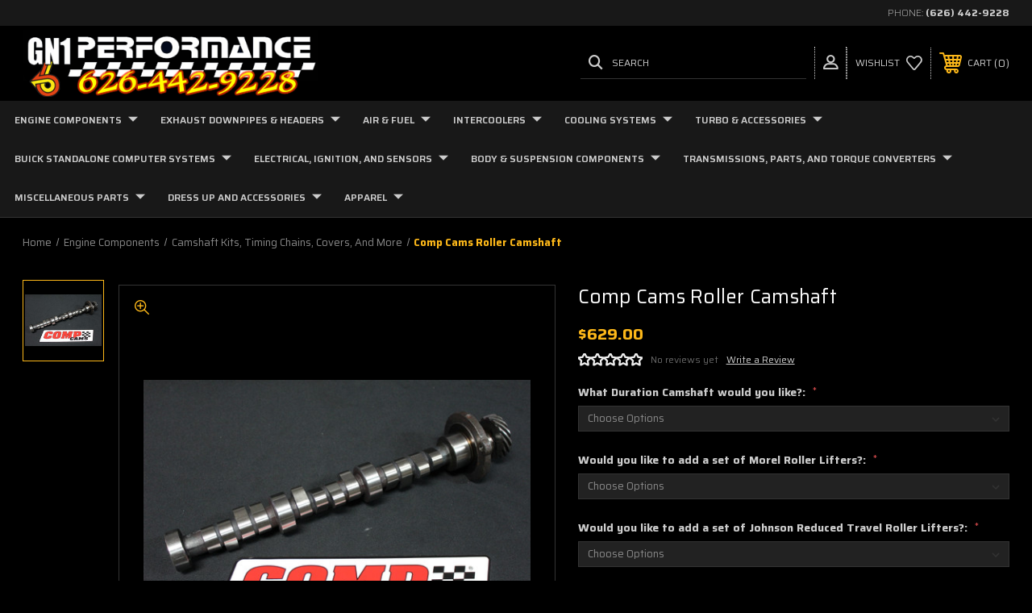

--- FILE ---
content_type: text/html; charset=UTF-8
request_url: https://www.gn1performance.com/comp-cams-roller-camshaft/
body_size: 16675
content:




<!DOCTYPE html>
<html class="no-js" lang="en">
    <head>
        <title>Comp Cams Roller Camshaft</title>
        <link rel="dns-prefetch preconnect" href="https://cdn11.bigcommerce.com/s-3ki6ms9ulw" crossorigin><link rel="dns-prefetch preconnect" href="https://fonts.googleapis.com/" crossorigin><link rel="dns-prefetch preconnect" href="https://fonts.gstatic.com/" crossorigin>
        <meta property="product:price:amount" content="629" /><meta property="product:price:currency" content="USD" /><meta property="og:url" content="https://www.gn1performance.com/comp-cams-roller-camshaft/" /><meta property="og:site_name" content="Gn1 Performance" /><link rel='canonical' href='https://www.gn1performance.com/comp-cams-roller-camshaft/' /><meta name='platform' content='bigcommerce.stencil' /><meta property="og:type" content="product" />
<meta property="og:title" content="Comp Cams Roller Camshaft" />
<meta property="og:image" content="https://cdn11.bigcommerce.com/s-3ki6ms9ulw/products/787/images/957/IMG_1143__37347.1674247496.386.513.JPG?c=1" />
<meta property="og:availability" content="instock" />
<meta property="pinterest:richpins" content="enabled" />
        
         

        <link href="https://cdn11.bigcommerce.com/r-098fe5f4938830d40a5d5433badac2d4c1c010f5/img/bc_favicon.ico" rel="shortcut icon">
        <meta name="viewport" content="width=device-width, initial-scale=1, maximum-scale=1">

        <!-- ICOMOON LINKS START -->
        <style type="text/css">
            @font-face {
                font-family: 'icomoon';
                src:  url('https://cdn11.bigcommerce.com/s-3ki6ms9ulw/stencil/5a890fc0-b2a0-0139-4e9c-4296a246c683/fonts/icomoon.eot?pdewnu');
                src:  url('https://cdn11.bigcommerce.com/s-3ki6ms9ulw/stencil/5a890fc0-b2a0-0139-4e9c-4296a246c683/fonts/icomoon.eot?pdewnu#iefix') format('embedded-opentype'),
                      url('https://cdn11.bigcommerce.com/s-3ki6ms9ulw/stencil/5a890fc0-b2a0-0139-4e9c-4296a246c683/fonts/icomoon.ttf?pdewnu') format('truetype'),
                      url('https://cdn11.bigcommerce.com/s-3ki6ms9ulw/stencil/5a890fc0-b2a0-0139-4e9c-4296a246c683/fonts/icomoon.woff?pdewnu') format('woff'),
                      url('https://cdn11.bigcommerce.com/s-3ki6ms9ulw/stencil/5a890fc0-b2a0-0139-4e9c-4296a246c683/fonts/icomoon.svg?pdewnu#icomoon') format('svg');
                font-weight: normal;
                font-style: normal;
                font-display: block;
            }
        </style>
        <!-- ICOMOON LINKS END -->

        <script>
            document.documentElement.className = document.documentElement.className.replace('no-js', 'js'); 
        </script>

        <script>
    function browserSupportsAllFeatures() {
        return window.Promise
            && window.fetch
            && window.URL
            && window.URLSearchParams
            && window.WeakMap
            // object-fit support
            && ('objectFit' in document.documentElement.style);
    }

    function loadScript(src) {
        var js = document.createElement('script');
        js.src = src;
        js.onerror = function () {
            console.error('Failed to load polyfill script ' + src);
        };
        document.head.appendChild(js);
    }

    if (!browserSupportsAllFeatures()) {
        loadScript('https://cdn11.bigcommerce.com/s-3ki6ms9ulw/stencil/5a890fc0-b2a0-0139-4e9c-4296a246c683/dist/theme-bundle.polyfills.js');
    }
</script>

        <script>
            window.lazySizesConfig = window.lazySizesConfig || {};
            window.lazySizesConfig.loadMode = 1;
        </script>
        <script async src="https://cdn11.bigcommerce.com/s-3ki6ms9ulw/stencil/5a890fc0-b2a0-0139-4e9c-4296a246c683/dist/theme-bundle.head_async.js"></script>

        <link href="https://fonts.googleapis.com/css?family=Saira:400,100,200,300,500,600,700,800,900%7CRoboto:400,100,200,300,500,600,700,800,900%7CMontserrat:400,400i,500,500i,600,600i,700,700i,900,900i%7CLa+Belle+Aurore:400&display=swap" rel="stylesheet">
        
        <link data-stencil-stylesheet href="https://cdn11.bigcommerce.com/s-3ki6ms9ulw/stencil/5a890fc0-b2a0-0139-4e9c-4296a246c683/css/theme-6fd500d0-1ccd-013b-d25d-36e92e37ef80.css" rel="stylesheet">

        
<script type="text/javascript" src="https://checkout-sdk.bigcommerce.com/v1/loader.js" defer ></script>
<script src="https://www.google.com/recaptcha/api.js" async defer></script>
<script type="text/javascript">
var BCData = {"product_attributes":{"sku":null,"upc":null,"mpn":null,"gtin":null,"weight":null,"base":true,"image":null,"price":{"without_tax":{"formatted":"$629.00","value":629,"currency":"USD"},"tax_label":"Tax"},"stock":null,"instock":true,"stock_message":null,"purchasable":true,"purchasing_message":null,"call_for_price_message":null}};
</script>

<script nonce="">
(function () {
    var xmlHttp = new XMLHttpRequest();

    xmlHttp.open('POST', 'https://bes.gcp.data.bigcommerce.com/nobot');
    xmlHttp.setRequestHeader('Content-Type', 'application/json');
    xmlHttp.send('{"store_id":"1001615549","timezone_offset":"-7.0","timestamp":"2026-01-16T22:55:23.57738100Z","visit_id":"1dbacf69-0353-485a-8995-36a0a85e301e","channel_id":1}');
})();
</script>

    </head>
    <body class="autoparts product">
        
        <svg data-src="https://cdn11.bigcommerce.com/s-3ki6ms9ulw/stencil/5a890fc0-b2a0-0139-4e9c-4296a246c683/img/icon-sprite.svg" class="icons-svg-sprite"></svg>

        <div class="custom-banners top"> 
        <div class="static-banner">
            <div class="container">
                <div class="static-banner-left show">
                </div>
                <div class="static-banner-right show">
                    <div class="store-number">
                        <span>
                            phone:
                            <a href="tel:(626) 442-9228">(626) 442-9228</a>
                        </span>
                    </div>
                </div>
            </div> 
        </div>
</div>
<header class="header left" sticky="false" role="banner">    
    <div class="container">
        <div class="main-header">
            <a href="#" class="mobileMenu-toggle show" data-mobile-menu-toggle="menu">
                <span class="mobileMenu-toggleIcon">Toggle menu</span>
            </a> 
            <div class="header-middle show">
                    <div class="header-logo header-logo--left logo-image">
                        <a href="https://www.gn1performance.com/" class="header-logo__link">
            <img class="header-logo-image-unknown-size" src="https://cdn11.bigcommerce.com/s-3ki6ms9ulw/images/stencil/original/top_header_left_1611687590__09709.original.gif" alt="Gn1 Performance" title="Gn1 Performance">
</a>
                    </div>
            </div>
            <div class="leftside-header">
            <div class="header-left show">
                <ul class="navUser-section navUser-section--alt">
                    <li class="navUser-item navUser-item--account show">
                        <a class="navUser-action" href="javascript:void(0)">
                            <span class="show myacc-title">my account</span>
                            <span class="icon-profile show theme-icon" data-icon="&#xe913;"></span>
                        </a>
                        <div class="account-dropdown">
                                <a class="navUser-action" href="/login.php">
                                    <span class="icon-lock show theme-icon" data-icon="&#xe907;"></span>
                                    <span class="show">Sign in</span>
                                </a>
                                    <a class="navUser-action" href="/login.php?action=create_account">
                                        <span class="icon-edit-1 show theme-icon" data-icon="&#xe903;"></span>
                                        <span class="show">Register</span>
                                    </a>
                        </div>
                    </li> 
                    <li class="navUser-item navUser-item--search show">
                        <a class="navUser-action navUser-action--quickSearch" href="javascript:void(0)" data-search="quickSearch" aria-controls="quickSearch" aria-expanded="false">
                            <span class="icon-search show theme-icon" data-icon="&#xe90e;"></span>
                            <span class="show">Search</span>
                        </a>
                    </li>
                </ul>
                <div class="dropdown dropdown--quickSearch" id="quickSearch" aria-hidden="true" tabindex="-1" data-prevent-quick-search-close>
                    	<form class="form quick-search" action="/search.php">
        <fieldset class="form-fieldset">
            <div class="form-field">
                <label class="is-srOnly" for=>Search</label>
                <input class="form-input quick-search-input"
                       data-search-quick
                       name="search_query" 
					   id="search_query"
                       data-error-message="Search field cannot be empty."
                       placeholder="Search the store"
                       autocomplete="off"
                >
            </div>
        </fieldset>
    </form>
    <section class="quickSearchResults" data-bind="html: results"></section>
                    </div>
            </div>
            <div class="header-right show">
                <nav class="navUser">
    <ul class="navUser-section navUser-section--alt">
        
        <li class="navUser-item show">
            <a class="navUser-action navUser-item--compare" href="/compare" data-compare-nav>
                <span class="icon-random show theme-icon" data-icon="&#xe914;"></span>
                <span class="show countPill countPill--positive countPill--alt"></span>
            </a>
        </li>
        <li class="navUser-item navUser-item--wishlist show">
            <a class="navUser-action" href="/wishlist.php">
                <span class="show">wishlist</span>
                <span class="icon-wishlist show theme-icon" data-icon="&#xe919;"></span>
            </a>
        </li>
        <li class="navUser-item navUser-item--cart show">
            <a
                class="navUser-action"
                data-cart-preview
                data-dropdown="cart-preview-dropdown"
                data-options="align:right"
                href="/cart.php">
                <span class="icon-shopping-cart show theme-icon" data-icon="&#xe916;"></span>
                <span class="navUser-item-cartLabel show">Cart</span> 
                <span class="countPill cart-quantity show"></span>
            </a>

            <div class="dropdown-menu" id="cart-preview-dropdown" data-dropdown-content aria-hidden="true"></div>
        </li>
    </ul>
</nav>
            </div>
            </div>
        </div>  
    </div>

    
    <div class="navPages-container" id="menu" data-menu>
        <nav class="navPages">
    <div class="navPages-quickSearch">
        	<form class="form quick-search" action="/search.php">
        <fieldset class="form-fieldset">
            <div class="form-field">
                <label class="is-srOnly" for=>Search</label>
                <input class="form-input quick-search-input"
                       data-search-quick
                       name="search_query" 
					   id="search_query"
                       data-error-message="Search field cannot be empty."
                       placeholder="Search the store"
                       autocomplete="off"
                >
            </div>
        </fieldset>
    </form>
    <section class="quickSearchResults" data-bind="html: results"></section>
        </div>
    <ul class="navPages-list desktop-menu">
            <li class="navPages-item menu-6-columns">
                <a class=" show navPages-action has-subMenu activePage" href="https://www.gn1performance.com/engine-and-drivetrain/">
   Engine Components  
    <i class="icon navPages-action-moreIcon" aria-hidden="true">
        <span class="icon-multimedia theme-icon" data-icon="&#xe902;"></span>
    </i>
</a> 
<span class="show custom_icon main_icon">
    <i class="icon navPages-action-moreIcon" aria-hidden="true">
        <span class="icon-multimedia theme-icon" data-icon="&#xe902;"></span>
    </i>
</span> 
<div class="navPage-subMenu " id="navPages-104" aria-hidden="true" tabindex="-1">
    <ul class="navPage-subMenu-list level-1 ">
            <li class="navPage-subMenu-item">
                    <a class="navPage-subMenu-action navPages-action" href="https://www.gn1performance.com/engine-parts/4340-steel-crankshafts/">4340 Steel Crankshafts</a>
            </li>
            <li class="navPage-subMenu-item">
                    <a class="navPage-subMenu-action navPages-action" href="https://www.gn1performance.com/engine-and-drivetrain/stroker-kits-and-rotating-assemblies/">Rotating Assemblies and Components </a>
            </li>
            <li class="navPage-subMenu-item">
                    <a class="navPage-subMenu-action navPages-action" href="https://www.gn1performance.com/engine-and-drivetrain/cylinder-heads/">Cylinder Heads</a>
            </li>
            <li class="navPage-subMenu-item">
                    <a class="navPage-subMenu-action navPages-action" href="https://www.gn1performance.com/engine-and-drivetrain/intake-manifolds/">Intake Manifolds</a>
            </li>
            <li class="navPage-subMenu-item">
                    <a class="navPage-subMenu-action navPages-action activePage" href="https://www.gn1performance.com/engine-and-drivetrain/camshaft-kit-and-timing-chains/">Camshaft Kits, Timing Chains, Covers, and More</a>
            </li>
            <li class="navPage-subMenu-item">
                    <a class="navPage-subMenu-action navPages-action" href="https://www.gn1performance.com/engine-parts/roller-rockers/">Roller Rockers</a>
            </li>
            <li class="navPage-subMenu-item">
                    <a class="navPage-subMenu-action navPages-action" href="https://www.gn1performance.com/engine-and-drivetrain/valve-covers/">Valve Covers</a>
            </li>
            <li class="navPage-subMenu-item">
                    <a class="navPage-subMenu-action navPages-action" href="https://www.gn1performance.com/engine-parts/h-beam-connecting-rods/">H Beam Connecting Rods</a>
            </li>
            <li class="navPage-subMenu-item">
                    <a class="navPage-subMenu-action navPages-action" href="https://www.gn1performance.com/engine-and-drivetrain/head-gaskets/">Head Gaskets</a>
            </li>
            <li class="navPage-subMenu-item">
                    <a class="navPage-subMenu-action navPages-action" href="https://www.gn1performance.com/engine-and-drivetrain/billet-aluminum-pulleys/">Billet Aluminum Pulleys</a>
            </li>
            <li class="navPage-subMenu-item">
                    <a class="navPage-subMenu-action navPages-action" href="https://www.gn1performance.com/engine-components/gaskets/">Gaskets</a>
            </li>
            <li class="navPage-subMenu-item">
                    <a class="navPage-subMenu-action navPages-action" href="https://www.gn1performance.com/engine-and-drivetrain/mini-starter/">Mini Starter</a>
            </li>
            <li class="navPage-subMenu-item">
                    <a class="navPage-subMenu-action navPages-action" href="https://www.gn1performance.com/engine-and-drivetrain/motor-mounts/">Motor Mounts</a>
            </li>
    </ul>
</div>
            </li>
            <li class="navPages-item menu-6-columns">
                <a class=" show navPages-action has-subMenu" href="https://www.gn1performance.com/engine-components/intake-manifolds/exhaust-downpipes-headers/">
   Exhaust Downpipes &amp; Headers 
    <i class="icon navPages-action-moreIcon" aria-hidden="true">
        <span class="icon-multimedia theme-icon" data-icon="&#xe902;"></span>
    </i>
</a> 
<span class="show custom_icon main_icon">
    <i class="icon navPages-action-moreIcon" aria-hidden="true">
        <span class="icon-multimedia theme-icon" data-icon="&#xe902;"></span>
    </i>
</span> 
<div class="navPage-subMenu " id="navPages-114" aria-hidden="true" tabindex="-1">
    <ul class="navPage-subMenu-list level-1 ">
            <li class="navPage-subMenu-item">
                    <a class="navPage-subMenu-action navPages-action" href="https://www.gn1performance.com/exhaust/stainless-cat-back-exhaust-systems/">Stainless Cat Back Exhaust Systems</a>
            </li>
            <li class="navPage-subMenu-item">
                    <a class="navPage-subMenu-action navPages-action" href="https://www.gn1performance.com/exhaust-downpipes-headers/exhaust-cut-outs-test-pipes/down-pipes/">Downpipes</a>
            </li>
            <li class="navPage-subMenu-item">
                    <a class="navPage-subMenu-action navPages-action" href="https://www.gn1performance.com/exhaust/headers/">Headers</a>
            </li>
            <li class="navPage-subMenu-item">
                    <a class="navPage-subMenu-action navPages-action" href="https://www.gn1performance.com/exhaust/exhaust-cut-outs-test-pipes/">Exhaust Cut Outs &amp; Test Pipes</a>
            </li>
    </ul>
</div>
            </li>
            <li class="navPages-item menu-6-columns">
                <a class=" show navPages-action has-subMenu" href="https://www.gn1performance.com/intake-systems/">
   Air &amp; Fuel 
    <i class="icon navPages-action-moreIcon" aria-hidden="true">
        <span class="icon-multimedia theme-icon" data-icon="&#xe902;"></span>
    </i>
</a> 
<span class="show custom_icon main_icon">
    <i class="icon navPages-action-moreIcon" aria-hidden="true">
        <span class="icon-multimedia theme-icon" data-icon="&#xe902;"></span>
    </i>
</span> 
<div class="navPage-subMenu " id="navPages-113" aria-hidden="true" tabindex="-1">
    <ul class="navPage-subMenu-list level-1 ">
            <li class="navPage-subMenu-item">
                    <a class="navPage-subMenu-action navPages-action" href="https://www.gn1performance.com/intake-systems/throttle-bodies-and-plenums/">Throttle Bodies and Plenums</a>
            </li>
            <li class="navPage-subMenu-item">
                    <a class="navPage-subMenu-action navPages-action" href="https://www.gn1performance.com/air-fuel/fuel-delivery/">Fuel Pumps, Injectors, and Delivery</a>
            </li>
            <li class="navPage-subMenu-item">
                    <a class="navPage-subMenu-action navPages-action" href="https://www.gn1performance.com/intake-systems/cold-air-intakes-and-maf-pipes/">Cold Air Intakes and MAF Pipes</a>
            </li>
            <li class="navPage-subMenu-item">
                    <a class="navPage-subMenu-action navPages-action" href="https://www.gn1performance.com/air-fuel/filters/">Filters</a>
            </li>
    </ul>
</div>
            </li>
            <li class="navPages-item menu-6-columns">
                <a class=" show navPages-action has-subMenu" href="https://www.gn1performance.com/intercoolers-1/">
   Intercoolers 
    <i class="icon navPages-action-moreIcon" aria-hidden="true">
        <span class="icon-multimedia theme-icon" data-icon="&#xe902;"></span>
    </i>
</a> 
<span class="show custom_icon main_icon">
    <i class="icon navPages-action-moreIcon" aria-hidden="true">
        <span class="icon-multimedia theme-icon" data-icon="&#xe902;"></span>
    </i>
</span> 
<div class="navPage-subMenu " id="navPages-118" aria-hidden="true" tabindex="-1">
    <ul class="navPage-subMenu-list level-1 ">
            <li class="navPage-subMenu-item">
                    <a class="navPage-subMenu-action navPages-action" href="https://www.gn1performance.com/intercoolers/intercoolers/">Intercoolers</a>
            </li>
            <li class="navPage-subMenu-item">
                    <a class="navPage-subMenu-action navPages-action" href="https://www.gn1performance.com/intercoolers/silicone-hoses-and-t-bolt-clamps/">Silicone Hoses and T Bolt Clamps</a>
            </li>
    </ul>
</div>
            </li>
            <li class="navPages-item menu-6-columns">
                <a class=" show navPages-action has-subMenu" href="https://www.gn1performance.com/cooling-systems/">
   Cooling Systems 
    <i class="icon navPages-action-moreIcon" aria-hidden="true">
        <span class="icon-multimedia theme-icon" data-icon="&#xe902;"></span>
    </i>
</a> 
<span class="show custom_icon main_icon">
    <i class="icon navPages-action-moreIcon" aria-hidden="true">
        <span class="icon-multimedia theme-icon" data-icon="&#xe902;"></span>
    </i>
</span> 
<div class="navPage-subMenu " id="navPages-115" aria-hidden="true" tabindex="-1">
    <ul class="navPage-subMenu-list level-1 ">
            <li class="navPage-subMenu-item">
                    <a class="navPage-subMenu-action navPages-action" href="https://www.gn1performance.com/cooling-systems/aluminum-radiators-and-cooling/">Aluminum Radiators and Fans</a>
            </li>
            <li class="navPage-subMenu-item">
                    <a class="navPage-subMenu-action navPages-action" href="https://www.gn1performance.com/cooling-systems/cooling-accessories/">Cooling Accessories</a>
            </li>
    </ul>
</div>
            </li>
            <li class="navPages-item menu-6-columns">
                <a class=" show navPages-action has-subMenu" href="https://www.gn1performance.com/induction/">
   Turbo &amp; Accessories 
    <i class="icon navPages-action-moreIcon" aria-hidden="true">
        <span class="icon-multimedia theme-icon" data-icon="&#xe902;"></span>
    </i>
</a> 
<span class="show custom_icon main_icon">
    <i class="icon navPages-action-moreIcon" aria-hidden="true">
        <span class="icon-multimedia theme-icon" data-icon="&#xe902;"></span>
    </i>
</span> 
<div class="navPage-subMenu " id="navPages-109" aria-hidden="true" tabindex="-1">
    <ul class="navPage-subMenu-list level-1 ">
            <li class="navPage-subMenu-item">
                    <a class="navPage-subMenu-action navPages-action" href="https://www.gn1performance.com/turbo-accessories/precision-turbos/">Precision Turbos and Related Parts</a>
            </li>
            <li class="navPage-subMenu-item">
                    <a class="navPage-subMenu-action navPages-action" href="https://www.gn1performance.com/turbo-accessories/hpt-turbos/">HPT Turbos </a>
            </li>
            <li class="navPage-subMenu-item">
                    <a class="navPage-subMenu-action navPages-action" href="https://www.gn1performance.com/turbo-accessories/stock-replacement-turbos/">Stock Replacement Turbos</a>
            </li>
            <li class="navPage-subMenu-item">
                    <a class="navPage-subMenu-action navPages-action" href="https://www.gn1performance.com/turbo-accessories/turbo/">Turbo Accessories</a>
            </li>
            <li class="navPage-subMenu-item">
                    <a class="navPage-subMenu-action navPages-action" href="https://www.gn1performance.com/turbo-accessories/wastegates/">Wastegates</a>
            </li>
            <li class="navPage-subMenu-item">
                    <a class="navPage-subMenu-action navPages-action" href="https://www.gn1performance.com/induction/turbo-covers/">Turbo Covers</a>
            </li>
    </ul>
</div>
            </li>
            <li class="navPages-item menu-6-columns">
                <a class=" show navPages-action has-subMenu" href="https://www.gn1performance.com/buick-standalone-computer-systems/">
   Buick Standalone Computer Systems  
    <i class="icon navPages-action-moreIcon" aria-hidden="true">
        <span class="icon-multimedia theme-icon" data-icon="&#xe902;"></span>
    </i>
</a> 
<span class="show custom_icon main_icon">
    <i class="icon navPages-action-moreIcon" aria-hidden="true">
        <span class="icon-multimedia theme-icon" data-icon="&#xe902;"></span>
    </i>
</span> 
<div class="navPage-subMenu " id="navPages-141" aria-hidden="true" tabindex="-1">
    <ul class="navPage-subMenu-list level-1 ">
            <li class="navPage-subMenu-item">
                    <a class="navPage-subMenu-action navPages-action" href="https://www.gn1performance.com/buick-standalone-computer-systems/holley-efi/">Holley EFI</a>
            </li>
            <li class="navPage-subMenu-item">
                    <a class="navPage-subMenu-action navPages-action" href="https://www.gn1performance.com/buick-standalone-computer-systems/ignition-upgrades/">Ignition Upgrades</a>
            </li>
            <li class="navPage-subMenu-item">
                    <a class="navPage-subMenu-action navPages-action" href="https://www.gn1performance.com/buick-standalone-computer-systems/turbotweak/">TurboTweak</a>
            </li>
    </ul>
</div>
            </li>
            <li class="navPages-item menu-6-columns">
                <a class=" show navPages-action has-subMenu" href="https://www.gn1performance.com/electrical-sensor-systems/">
   Electrical, Ignition, and Sensors 
    <i class="icon navPages-action-moreIcon" aria-hidden="true">
        <span class="icon-multimedia theme-icon" data-icon="&#xe902;"></span>
    </i>
</a> 
<span class="show custom_icon main_icon">
    <i class="icon navPages-action-moreIcon" aria-hidden="true">
        <span class="icon-multimedia theme-icon" data-icon="&#xe902;"></span>
    </i>
</span> 
<div class="navPage-subMenu " id="navPages-112" aria-hidden="true" tabindex="-1">
    <ul class="navPage-subMenu-list level-1 ">
            <li class="navPage-subMenu-item">
                    <a class="navPage-subMenu-action navPages-action" href="https://www.gn1performance.com/electrical-ignition-and-sensors/new-category/">Scan Tools</a>
            </li>
            <li class="navPage-subMenu-item">
                    <a class="navPage-subMenu-action navPages-action" href="https://www.gn1performance.com/electrical-sensor-systems/electrical/">Electrical</a>
            </li>
            <li class="navPage-subMenu-item">
                    <a class="navPage-subMenu-action navPages-action" href="https://www.gn1performance.com/electrical-sensor-systems/sensors/">Sensors</a>
            </li>
            <li class="navPage-subMenu-item">
                    <a class="navPage-subMenu-action navPages-action" href="https://www.gn1performance.com/electrical-sensor-systems/spark-plug-wires/">Spark Plug Wires</a>
            </li>
    </ul>
</div>
            </li>
            <li class="navPages-item menu-6-columns">
                <a class=" show navPages-action has-subMenu" href="https://www.gn1performance.com/body-suspension-components/">
   Body &amp;  Suspension Components 
    <i class="icon navPages-action-moreIcon" aria-hidden="true">
        <span class="icon-multimedia theme-icon" data-icon="&#xe902;"></span>
    </i>
</a> 
<span class="show custom_icon main_icon">
    <i class="icon navPages-action-moreIcon" aria-hidden="true">
        <span class="icon-multimedia theme-icon" data-icon="&#xe902;"></span>
    </i>
</span> 
<div class="navPage-subMenu " id="navPages-111" aria-hidden="true" tabindex="-1">
    <ul class="navPage-subMenu-list level-1 ">
            <li class="navPage-subMenu-item">
                    <a class="navPage-subMenu-action navPages-action" href="https://www.gn1performance.com/body-suspension-components/rear-end-parts/">Rear End Parts</a>
            </li>
            <li class="navPage-subMenu-item">
                    <a class="navPage-subMenu-action navPages-action" href="https://www.gn1performance.com/exterior/exterior-body-parts/">Exterior Body Parts</a>
            </li>
            <li class="navPage-subMenu-item">
                    <a class="navPage-subMenu-action navPages-action" href="https://www.gn1performance.com/suspension-body-components/suspension/">Suspension</a>
            </li>
    </ul>
</div>
            </li>
            <li class="navPages-item menu-6-columns">
                <a class=" show navPages-action has-subMenu" href="https://www.gn1performance.com/suspension-body-components/transmissions-parts-and-torque-converters/">
   Transmissions, Parts, and Torque Converters 
    <i class="icon navPages-action-moreIcon" aria-hidden="true">
        <span class="icon-multimedia theme-icon" data-icon="&#xe902;"></span>
    </i>
</a> 
<span class="show custom_icon main_icon">
    <i class="icon navPages-action-moreIcon" aria-hidden="true">
        <span class="icon-multimedia theme-icon" data-icon="&#xe902;"></span>
    </i>
</span> 
<div class="navPage-subMenu " id="navPages-64" aria-hidden="true" tabindex="-1">
    <ul class="navPage-subMenu-list level-1 ">
            <li class="navPage-subMenu-item">
                    <a class="navPage-subMenu-action navPages-action" href="https://www.gn1performance.com/transmissions-parts-and-torque-converters/new-category/">Torque Converters and Other Transmission Parts </a>
            </li>
            <li class="navPage-subMenu-item">
                    <a class="navPage-subMenu-action navPages-action" href="https://www.gn1performance.com/transmissions-parts-and-torque-converters/transmissions/">Transmissions</a>
            </li>
    </ul>
</div>
            </li>
            <li class="navPages-item menu-6-columns">
                <a class=" show navPages-action has-subMenu" href="https://www.gn1performance.com/miscellaneous-parts/">
   Miscellaneous Parts  
    <i class="icon navPages-action-moreIcon" aria-hidden="true">
        <span class="icon-multimedia theme-icon" data-icon="&#xe902;"></span>
    </i>
</a> 
<span class="show custom_icon main_icon">
    <i class="icon navPages-action-moreIcon" aria-hidden="true">
        <span class="icon-multimedia theme-icon" data-icon="&#xe902;"></span>
    </i>
</span> 
<div class="navPage-subMenu " id="navPages-124" aria-hidden="true" tabindex="-1">
    <ul class="navPage-subMenu-list level-1 ">
            <li class="navPage-subMenu-item">
                    <a class="navPage-subMenu-action navPages-action" href="https://www.gn1performance.com/engine-and-drivetrain/gauges/">Gauges</a>
            </li>
            <li class="navPage-subMenu-item">
                    <a class="navPage-subMenu-action navPages-action" href="https://www.gn1performance.com/miscellaneous-parts/other/">Other</a>
            </li>
            <li class="navPage-subMenu-item">
                    <a class="navPage-subMenu-action navPages-action" href="https://www.gn1performance.com/miscellaneous-parts/under-the-hood/">Under the Hood</a>
            </li>
    </ul>
</div>
            </li>
            <li class="navPages-item menu-6-columns">
                <a class=" show navPages-action has-subMenu" href="https://www.gn1performance.com/interior/">
   Dress Up and Accessories 
    <i class="icon navPages-action-moreIcon" aria-hidden="true">
        <span class="icon-multimedia theme-icon" data-icon="&#xe902;"></span>
    </i>
</a> 
<span class="show custom_icon main_icon">
    <i class="icon navPages-action-moreIcon" aria-hidden="true">
        <span class="icon-multimedia theme-icon" data-icon="&#xe902;"></span>
    </i>
</span> 
<div class="navPage-subMenu " id="navPages-110" aria-hidden="true" tabindex="-1">
    <ul class="navPage-subMenu-list level-1 ">
            <li class="navPage-subMenu-item">
                    <a class="navPage-subMenu-action navPages-action" href="https://www.gn1performance.com/dress-up/polished-accessories/">Polished &amp; Billet Accessories</a>
            </li>
            <li class="navPage-subMenu-item">
                    <a class="navPage-subMenu-action navPages-action" href="https://www.gn1performance.com/dress-up-and-accessories/restoration-parts/">Restoration Parts</a>
            </li>
            <li class="navPage-subMenu-item">
                    <a class="navPage-subMenu-action navPages-action" href="https://www.gn1performance.com/interior/interior-parts/">Interior Parts</a>
            </li>
    </ul>
</div>
            </li>
            <li class="navPages-item menu-6-columns">
                <a class=" show navPages-action has-subMenu" href="https://www.gn1performance.com/apparel/">
   Apparel 
    <i class="icon navPages-action-moreIcon" aria-hidden="true">
        <span class="icon-multimedia theme-icon" data-icon="&#xe902;"></span>
    </i>
</a> 
<span class="show custom_icon main_icon">
    <i class="icon navPages-action-moreIcon" aria-hidden="true">
        <span class="icon-multimedia theme-icon" data-icon="&#xe902;"></span>
    </i>
</span> 
<div class="navPage-subMenu " id="navPages-135" aria-hidden="true" tabindex="-1">
    <ul class="navPage-subMenu-list level-1 ">
            <li class="navPage-subMenu-item">
                    <a class="navPage-subMenu-action navPages-action" href="https://www.gn1performance.com/apparel/hats/">Hats</a>
            </li>
            <li class="navPage-subMenu-item">
                    <a class="navPage-subMenu-action navPages-action" href="https://www.gn1performance.com/apparel/t-shirts/">T Shirts </a>
            </li>
            <li class="navPage-subMenu-item">
                    <a class="navPage-subMenu-action navPages-action" href="https://www.gn1performance.com/apparel/long-sleeve-t-shirts/">Long Sleeve T Shirts</a>
            </li>
            <li class="navPage-subMenu-item">
                    <a class="navPage-subMenu-action navPages-action" href="https://www.gn1performance.com/apparel/hoody-sweatshirts/">Hoody Sweatshirts </a>
            </li>
    </ul>
</div>
            </li>

    </ul>
    
    
    <ul class="navPages-list mobile-menu">
            <li class="navPages-item menu-6-columns">
                <a class=" show navPages-action has-subMenu activePage" href="https://www.gn1performance.com/engine-and-drivetrain/">
   Engine Components  
    <i class="icon navPages-action-moreIcon" aria-hidden="true">
        <span class="icon-multimedia theme-icon" data-icon="&#xe902;"></span>
    </i>
</a> 
<span class="show custom_icon main_icon">
    <i class="icon navPages-action-moreIcon" aria-hidden="true">
        <span class="icon-multimedia theme-icon" data-icon="&#xe902;"></span>
    </i>
</span> 
<div class="navPage-subMenu " id="navPages-104" aria-hidden="true" tabindex="-1">
    <ul class="navPage-subMenu-list level-1 ">
            <li class="navPage-subMenu-item">
                    <a class="navPage-subMenu-action navPages-action" href="https://www.gn1performance.com/engine-parts/4340-steel-crankshafts/">4340 Steel Crankshafts</a>
            </li>
            <li class="navPage-subMenu-item">
                    <a class="navPage-subMenu-action navPages-action" href="https://www.gn1performance.com/engine-and-drivetrain/stroker-kits-and-rotating-assemblies/">Rotating Assemblies and Components </a>
            </li>
            <li class="navPage-subMenu-item">
                    <a class="navPage-subMenu-action navPages-action" href="https://www.gn1performance.com/engine-and-drivetrain/cylinder-heads/">Cylinder Heads</a>
            </li>
            <li class="navPage-subMenu-item">
                    <a class="navPage-subMenu-action navPages-action" href="https://www.gn1performance.com/engine-and-drivetrain/intake-manifolds/">Intake Manifolds</a>
            </li>
            <li class="navPage-subMenu-item">
                    <a class="navPage-subMenu-action navPages-action activePage" href="https://www.gn1performance.com/engine-and-drivetrain/camshaft-kit-and-timing-chains/">Camshaft Kits, Timing Chains, Covers, and More</a>
            </li>
            <li class="navPage-subMenu-item">
                    <a class="navPage-subMenu-action navPages-action" href="https://www.gn1performance.com/engine-parts/roller-rockers/">Roller Rockers</a>
            </li>
            <li class="navPage-subMenu-item">
                    <a class="navPage-subMenu-action navPages-action" href="https://www.gn1performance.com/engine-and-drivetrain/valve-covers/">Valve Covers</a>
            </li>
            <li class="navPage-subMenu-item">
                    <a class="navPage-subMenu-action navPages-action" href="https://www.gn1performance.com/engine-parts/h-beam-connecting-rods/">H Beam Connecting Rods</a>
            </li>
            <li class="navPage-subMenu-item">
                    <a class="navPage-subMenu-action navPages-action" href="https://www.gn1performance.com/engine-and-drivetrain/head-gaskets/">Head Gaskets</a>
            </li>
            <li class="navPage-subMenu-item">
                    <a class="navPage-subMenu-action navPages-action" href="https://www.gn1performance.com/engine-and-drivetrain/billet-aluminum-pulleys/">Billet Aluminum Pulleys</a>
            </li>
            <li class="navPage-subMenu-item">
                    <a class="navPage-subMenu-action navPages-action" href="https://www.gn1performance.com/engine-components/gaskets/">Gaskets</a>
            </li>
            <li class="navPage-subMenu-item">
                    <a class="navPage-subMenu-action navPages-action" href="https://www.gn1performance.com/engine-and-drivetrain/mini-starter/">Mini Starter</a>
            </li>
            <li class="navPage-subMenu-item">
                    <a class="navPage-subMenu-action navPages-action" href="https://www.gn1performance.com/engine-and-drivetrain/motor-mounts/">Motor Mounts</a>
            </li>
    </ul>
</div>
            </li>
            <li class="navPages-item menu-6-columns">
                <a class=" show navPages-action has-subMenu" href="https://www.gn1performance.com/engine-components/intake-manifolds/exhaust-downpipes-headers/">
   Exhaust Downpipes &amp; Headers 
    <i class="icon navPages-action-moreIcon" aria-hidden="true">
        <span class="icon-multimedia theme-icon" data-icon="&#xe902;"></span>
    </i>
</a> 
<span class="show custom_icon main_icon">
    <i class="icon navPages-action-moreIcon" aria-hidden="true">
        <span class="icon-multimedia theme-icon" data-icon="&#xe902;"></span>
    </i>
</span> 
<div class="navPage-subMenu " id="navPages-114" aria-hidden="true" tabindex="-1">
    <ul class="navPage-subMenu-list level-1 ">
            <li class="navPage-subMenu-item">
                    <a class="navPage-subMenu-action navPages-action" href="https://www.gn1performance.com/exhaust/stainless-cat-back-exhaust-systems/">Stainless Cat Back Exhaust Systems</a>
            </li>
            <li class="navPage-subMenu-item">
                    <a class="navPage-subMenu-action navPages-action" href="https://www.gn1performance.com/exhaust-downpipes-headers/exhaust-cut-outs-test-pipes/down-pipes/">Downpipes</a>
            </li>
            <li class="navPage-subMenu-item">
                    <a class="navPage-subMenu-action navPages-action" href="https://www.gn1performance.com/exhaust/headers/">Headers</a>
            </li>
            <li class="navPage-subMenu-item">
                    <a class="navPage-subMenu-action navPages-action" href="https://www.gn1performance.com/exhaust/exhaust-cut-outs-test-pipes/">Exhaust Cut Outs &amp; Test Pipes</a>
            </li>
    </ul>
</div>
            </li>
            <li class="navPages-item menu-6-columns">
                <a class=" show navPages-action has-subMenu" href="https://www.gn1performance.com/intake-systems/">
   Air &amp; Fuel 
    <i class="icon navPages-action-moreIcon" aria-hidden="true">
        <span class="icon-multimedia theme-icon" data-icon="&#xe902;"></span>
    </i>
</a> 
<span class="show custom_icon main_icon">
    <i class="icon navPages-action-moreIcon" aria-hidden="true">
        <span class="icon-multimedia theme-icon" data-icon="&#xe902;"></span>
    </i>
</span> 
<div class="navPage-subMenu " id="navPages-113" aria-hidden="true" tabindex="-1">
    <ul class="navPage-subMenu-list level-1 ">
            <li class="navPage-subMenu-item">
                    <a class="navPage-subMenu-action navPages-action" href="https://www.gn1performance.com/intake-systems/throttle-bodies-and-plenums/">Throttle Bodies and Plenums</a>
            </li>
            <li class="navPage-subMenu-item">
                    <a class="navPage-subMenu-action navPages-action" href="https://www.gn1performance.com/air-fuel/fuel-delivery/">Fuel Pumps, Injectors, and Delivery</a>
            </li>
            <li class="navPage-subMenu-item">
                    <a class="navPage-subMenu-action navPages-action" href="https://www.gn1performance.com/intake-systems/cold-air-intakes-and-maf-pipes/">Cold Air Intakes and MAF Pipes</a>
            </li>
            <li class="navPage-subMenu-item">
                    <a class="navPage-subMenu-action navPages-action" href="https://www.gn1performance.com/air-fuel/filters/">Filters</a>
            </li>
    </ul>
</div>
            </li>
            <li class="navPages-item menu-6-columns">
                <a class=" show navPages-action has-subMenu" href="https://www.gn1performance.com/intercoolers-1/">
   Intercoolers 
    <i class="icon navPages-action-moreIcon" aria-hidden="true">
        <span class="icon-multimedia theme-icon" data-icon="&#xe902;"></span>
    </i>
</a> 
<span class="show custom_icon main_icon">
    <i class="icon navPages-action-moreIcon" aria-hidden="true">
        <span class="icon-multimedia theme-icon" data-icon="&#xe902;"></span>
    </i>
</span> 
<div class="navPage-subMenu " id="navPages-118" aria-hidden="true" tabindex="-1">
    <ul class="navPage-subMenu-list level-1 ">
            <li class="navPage-subMenu-item">
                    <a class="navPage-subMenu-action navPages-action" href="https://www.gn1performance.com/intercoolers/intercoolers/">Intercoolers</a>
            </li>
            <li class="navPage-subMenu-item">
                    <a class="navPage-subMenu-action navPages-action" href="https://www.gn1performance.com/intercoolers/silicone-hoses-and-t-bolt-clamps/">Silicone Hoses and T Bolt Clamps</a>
            </li>
    </ul>
</div>
            </li>
            <li class="navPages-item menu-6-columns">
                <a class=" show navPages-action has-subMenu" href="https://www.gn1performance.com/cooling-systems/">
   Cooling Systems 
    <i class="icon navPages-action-moreIcon" aria-hidden="true">
        <span class="icon-multimedia theme-icon" data-icon="&#xe902;"></span>
    </i>
</a> 
<span class="show custom_icon main_icon">
    <i class="icon navPages-action-moreIcon" aria-hidden="true">
        <span class="icon-multimedia theme-icon" data-icon="&#xe902;"></span>
    </i>
</span> 
<div class="navPage-subMenu " id="navPages-115" aria-hidden="true" tabindex="-1">
    <ul class="navPage-subMenu-list level-1 ">
            <li class="navPage-subMenu-item">
                    <a class="navPage-subMenu-action navPages-action" href="https://www.gn1performance.com/cooling-systems/aluminum-radiators-and-cooling/">Aluminum Radiators and Fans</a>
            </li>
            <li class="navPage-subMenu-item">
                    <a class="navPage-subMenu-action navPages-action" href="https://www.gn1performance.com/cooling-systems/cooling-accessories/">Cooling Accessories</a>
            </li>
    </ul>
</div>
            </li>
            <li class="navPages-item menu-6-columns">
                <a class=" show navPages-action has-subMenu" href="https://www.gn1performance.com/induction/">
   Turbo &amp; Accessories 
    <i class="icon navPages-action-moreIcon" aria-hidden="true">
        <span class="icon-multimedia theme-icon" data-icon="&#xe902;"></span>
    </i>
</a> 
<span class="show custom_icon main_icon">
    <i class="icon navPages-action-moreIcon" aria-hidden="true">
        <span class="icon-multimedia theme-icon" data-icon="&#xe902;"></span>
    </i>
</span> 
<div class="navPage-subMenu " id="navPages-109" aria-hidden="true" tabindex="-1">
    <ul class="navPage-subMenu-list level-1 ">
            <li class="navPage-subMenu-item">
                    <a class="navPage-subMenu-action navPages-action" href="https://www.gn1performance.com/turbo-accessories/precision-turbos/">Precision Turbos and Related Parts</a>
            </li>
            <li class="navPage-subMenu-item">
                    <a class="navPage-subMenu-action navPages-action" href="https://www.gn1performance.com/turbo-accessories/hpt-turbos/">HPT Turbos </a>
            </li>
            <li class="navPage-subMenu-item">
                    <a class="navPage-subMenu-action navPages-action" href="https://www.gn1performance.com/turbo-accessories/stock-replacement-turbos/">Stock Replacement Turbos</a>
            </li>
            <li class="navPage-subMenu-item">
                    <a class="navPage-subMenu-action navPages-action" href="https://www.gn1performance.com/turbo-accessories/turbo/">Turbo Accessories</a>
            </li>
            <li class="navPage-subMenu-item">
                    <a class="navPage-subMenu-action navPages-action" href="https://www.gn1performance.com/turbo-accessories/wastegates/">Wastegates</a>
            </li>
            <li class="navPage-subMenu-item">
                    <a class="navPage-subMenu-action navPages-action" href="https://www.gn1performance.com/induction/turbo-covers/">Turbo Covers</a>
            </li>
    </ul>
</div>
            </li>
            <li class="navPages-item menu-6-columns">
                <a class=" show navPages-action has-subMenu" href="https://www.gn1performance.com/buick-standalone-computer-systems/">
   Buick Standalone Computer Systems  
    <i class="icon navPages-action-moreIcon" aria-hidden="true">
        <span class="icon-multimedia theme-icon" data-icon="&#xe902;"></span>
    </i>
</a> 
<span class="show custom_icon main_icon">
    <i class="icon navPages-action-moreIcon" aria-hidden="true">
        <span class="icon-multimedia theme-icon" data-icon="&#xe902;"></span>
    </i>
</span> 
<div class="navPage-subMenu " id="navPages-141" aria-hidden="true" tabindex="-1">
    <ul class="navPage-subMenu-list level-1 ">
            <li class="navPage-subMenu-item">
                    <a class="navPage-subMenu-action navPages-action" href="https://www.gn1performance.com/buick-standalone-computer-systems/holley-efi/">Holley EFI</a>
            </li>
            <li class="navPage-subMenu-item">
                    <a class="navPage-subMenu-action navPages-action" href="https://www.gn1performance.com/buick-standalone-computer-systems/ignition-upgrades/">Ignition Upgrades</a>
            </li>
            <li class="navPage-subMenu-item">
                    <a class="navPage-subMenu-action navPages-action" href="https://www.gn1performance.com/buick-standalone-computer-systems/turbotweak/">TurboTweak</a>
            </li>
    </ul>
</div>
            </li>
            <li class="navPages-item menu-6-columns">
                <a class=" show navPages-action has-subMenu" href="https://www.gn1performance.com/electrical-sensor-systems/">
   Electrical, Ignition, and Sensors 
    <i class="icon navPages-action-moreIcon" aria-hidden="true">
        <span class="icon-multimedia theme-icon" data-icon="&#xe902;"></span>
    </i>
</a> 
<span class="show custom_icon main_icon">
    <i class="icon navPages-action-moreIcon" aria-hidden="true">
        <span class="icon-multimedia theme-icon" data-icon="&#xe902;"></span>
    </i>
</span> 
<div class="navPage-subMenu " id="navPages-112" aria-hidden="true" tabindex="-1">
    <ul class="navPage-subMenu-list level-1 ">
            <li class="navPage-subMenu-item">
                    <a class="navPage-subMenu-action navPages-action" href="https://www.gn1performance.com/electrical-ignition-and-sensors/new-category/">Scan Tools</a>
            </li>
            <li class="navPage-subMenu-item">
                    <a class="navPage-subMenu-action navPages-action" href="https://www.gn1performance.com/electrical-sensor-systems/electrical/">Electrical</a>
            </li>
            <li class="navPage-subMenu-item">
                    <a class="navPage-subMenu-action navPages-action" href="https://www.gn1performance.com/electrical-sensor-systems/sensors/">Sensors</a>
            </li>
            <li class="navPage-subMenu-item">
                    <a class="navPage-subMenu-action navPages-action" href="https://www.gn1performance.com/electrical-sensor-systems/spark-plug-wires/">Spark Plug Wires</a>
            </li>
    </ul>
</div>
            </li>
            <li class="navPages-item menu-6-columns">
                <a class=" show navPages-action has-subMenu" href="https://www.gn1performance.com/body-suspension-components/">
   Body &amp;  Suspension Components 
    <i class="icon navPages-action-moreIcon" aria-hidden="true">
        <span class="icon-multimedia theme-icon" data-icon="&#xe902;"></span>
    </i>
</a> 
<span class="show custom_icon main_icon">
    <i class="icon navPages-action-moreIcon" aria-hidden="true">
        <span class="icon-multimedia theme-icon" data-icon="&#xe902;"></span>
    </i>
</span> 
<div class="navPage-subMenu " id="navPages-111" aria-hidden="true" tabindex="-1">
    <ul class="navPage-subMenu-list level-1 ">
            <li class="navPage-subMenu-item">
                    <a class="navPage-subMenu-action navPages-action" href="https://www.gn1performance.com/body-suspension-components/rear-end-parts/">Rear End Parts</a>
            </li>
            <li class="navPage-subMenu-item">
                    <a class="navPage-subMenu-action navPages-action" href="https://www.gn1performance.com/exterior/exterior-body-parts/">Exterior Body Parts</a>
            </li>
            <li class="navPage-subMenu-item">
                    <a class="navPage-subMenu-action navPages-action" href="https://www.gn1performance.com/suspension-body-components/suspension/">Suspension</a>
            </li>
    </ul>
</div>
            </li>
            <li class="navPages-item menu-6-columns">
                <a class=" show navPages-action has-subMenu" href="https://www.gn1performance.com/suspension-body-components/transmissions-parts-and-torque-converters/">
   Transmissions, Parts, and Torque Converters 
    <i class="icon navPages-action-moreIcon" aria-hidden="true">
        <span class="icon-multimedia theme-icon" data-icon="&#xe902;"></span>
    </i>
</a> 
<span class="show custom_icon main_icon">
    <i class="icon navPages-action-moreIcon" aria-hidden="true">
        <span class="icon-multimedia theme-icon" data-icon="&#xe902;"></span>
    </i>
</span> 
<div class="navPage-subMenu " id="navPages-64" aria-hidden="true" tabindex="-1">
    <ul class="navPage-subMenu-list level-1 ">
            <li class="navPage-subMenu-item">
                    <a class="navPage-subMenu-action navPages-action" href="https://www.gn1performance.com/transmissions-parts-and-torque-converters/new-category/">Torque Converters and Other Transmission Parts </a>
            </li>
            <li class="navPage-subMenu-item">
                    <a class="navPage-subMenu-action navPages-action" href="https://www.gn1performance.com/transmissions-parts-and-torque-converters/transmissions/">Transmissions</a>
            </li>
    </ul>
</div>
            </li>
            <li class="navPages-item menu-6-columns">
                <a class=" show navPages-action has-subMenu" href="https://www.gn1performance.com/miscellaneous-parts/">
   Miscellaneous Parts  
    <i class="icon navPages-action-moreIcon" aria-hidden="true">
        <span class="icon-multimedia theme-icon" data-icon="&#xe902;"></span>
    </i>
</a> 
<span class="show custom_icon main_icon">
    <i class="icon navPages-action-moreIcon" aria-hidden="true">
        <span class="icon-multimedia theme-icon" data-icon="&#xe902;"></span>
    </i>
</span> 
<div class="navPage-subMenu " id="navPages-124" aria-hidden="true" tabindex="-1">
    <ul class="navPage-subMenu-list level-1 ">
            <li class="navPage-subMenu-item">
                    <a class="navPage-subMenu-action navPages-action" href="https://www.gn1performance.com/engine-and-drivetrain/gauges/">Gauges</a>
            </li>
            <li class="navPage-subMenu-item">
                    <a class="navPage-subMenu-action navPages-action" href="https://www.gn1performance.com/miscellaneous-parts/other/">Other</a>
            </li>
            <li class="navPage-subMenu-item">
                    <a class="navPage-subMenu-action navPages-action" href="https://www.gn1performance.com/miscellaneous-parts/under-the-hood/">Under the Hood</a>
            </li>
    </ul>
</div>
            </li>
            <li class="navPages-item menu-6-columns">
                <a class=" show navPages-action has-subMenu" href="https://www.gn1performance.com/interior/">
   Dress Up and Accessories 
    <i class="icon navPages-action-moreIcon" aria-hidden="true">
        <span class="icon-multimedia theme-icon" data-icon="&#xe902;"></span>
    </i>
</a> 
<span class="show custom_icon main_icon">
    <i class="icon navPages-action-moreIcon" aria-hidden="true">
        <span class="icon-multimedia theme-icon" data-icon="&#xe902;"></span>
    </i>
</span> 
<div class="navPage-subMenu " id="navPages-110" aria-hidden="true" tabindex="-1">
    <ul class="navPage-subMenu-list level-1 ">
            <li class="navPage-subMenu-item">
                    <a class="navPage-subMenu-action navPages-action" href="https://www.gn1performance.com/dress-up/polished-accessories/">Polished &amp; Billet Accessories</a>
            </li>
            <li class="navPage-subMenu-item">
                    <a class="navPage-subMenu-action navPages-action" href="https://www.gn1performance.com/dress-up-and-accessories/restoration-parts/">Restoration Parts</a>
            </li>
            <li class="navPage-subMenu-item">
                    <a class="navPage-subMenu-action navPages-action" href="https://www.gn1performance.com/interior/interior-parts/">Interior Parts</a>
            </li>
    </ul>
</div>
            </li>
            <li class="navPages-item menu-6-columns">
                <a class=" show navPages-action has-subMenu" href="https://www.gn1performance.com/apparel/">
   Apparel 
    <i class="icon navPages-action-moreIcon" aria-hidden="true">
        <span class="icon-multimedia theme-icon" data-icon="&#xe902;"></span>
    </i>
</a> 
<span class="show custom_icon main_icon">
    <i class="icon navPages-action-moreIcon" aria-hidden="true">
        <span class="icon-multimedia theme-icon" data-icon="&#xe902;"></span>
    </i>
</span> 
<div class="navPage-subMenu " id="navPages-135" aria-hidden="true" tabindex="-1">
    <ul class="navPage-subMenu-list level-1 ">
            <li class="navPage-subMenu-item">
                    <a class="navPage-subMenu-action navPages-action" href="https://www.gn1performance.com/apparel/hats/">Hats</a>
            </li>
            <li class="navPage-subMenu-item">
                    <a class="navPage-subMenu-action navPages-action" href="https://www.gn1performance.com/apparel/t-shirts/">T Shirts </a>
            </li>
            <li class="navPage-subMenu-item">
                    <a class="navPage-subMenu-action navPages-action" href="https://www.gn1performance.com/apparel/long-sleeve-t-shirts/">Long Sleeve T Shirts</a>
            </li>
            <li class="navPage-subMenu-item">
                    <a class="navPage-subMenu-action navPages-action" href="https://www.gn1performance.com/apparel/hoody-sweatshirts/">Hoody Sweatshirts </a>
            </li>
    </ul>
</div>
            </li>

    </ul>
    
    
    <ul class="navPages-list navPages-list--user">
            <li class="navPages-item">
                <a class="navPages-action" href="/login.php">Sign in</a>
                    or <a class="navPages-action" href="/login.php?action=create_account">Register</a>
            </li>
            <li class="navPages-item">
                            </li>
    </ul>
</nav>
    </div>
</header>
<div class="header_placeholder"></div>
<div data-content-region="header_bottom--global"></div>
<div data-content-region="header_bottom"></div>
        <div class="body" data-currency-code="USD">
     
    <div class="container"> 
    	
    <nav aria-label="Breadcrumb">
    <ol class="breadcrumbs" itemscope itemtype="http://schema.org/BreadcrumbList">
                <li class="breadcrumb " itemprop="itemListElement" itemscope itemtype="http://schema.org/ListItem">
                    <a class="breadcrumb-label"
                       itemprop="item"
                       href="https://www.gn1performance.com/"
                       
                    >
                        <span itemprop="name">Home</span>
                    </a>
                    <meta itemprop="position" content="1" />
                </li>
                <li class="breadcrumb " itemprop="itemListElement" itemscope itemtype="http://schema.org/ListItem">
                    <a class="breadcrumb-label"
                       itemprop="item"
                       href="https://www.gn1performance.com/engine-and-drivetrain/"
                       
                    >
                        <span itemprop="name">Engine Components </span>
                    </a>
                    <meta itemprop="position" content="2" />
                </li>
                <li class="breadcrumb " itemprop="itemListElement" itemscope itemtype="http://schema.org/ListItem">
                    <a class="breadcrumb-label"
                       itemprop="item"
                       href="https://www.gn1performance.com/engine-and-drivetrain/camshaft-kit-and-timing-chains/"
                       
                    >
                        <span itemprop="name">Camshaft Kits, Timing Chains, Covers, and More</span>
                    </a>
                    <meta itemprop="position" content="3" />
                </li>
                <li class="breadcrumb is-active" itemprop="itemListElement" itemscope itemtype="http://schema.org/ListItem">
                    <a class="breadcrumb-label"
                       itemprop="item"
                       href="https://www.gn1performance.com/comp-cams-roller-camshaft/"
                       aria-current="page"
                    >
                        <span itemprop="name">Comp Cams Roller Camshaft</span>
                    </a>
                    <meta itemprop="position" content="4" />
                </li>
    </ol>
</nav>

    


    <div itemscope itemtype="http://schema.org/Product">
        

<div class="productView" >
    <section class="productView-details">
        <div class="productView-product"> 
            <h1 class="productView-title" itemprop="name">Comp Cams Roller Camshaft</h1>
            
            
            <div class="price-rating with-price ">
	            
                    <div class="productView-price show">
                        
    
    
    
    
        <div class="price-section price-section--withoutTax rrp-price--withoutTax" style="display: none;">
            MSRP:
            <span data-product-rrp-price-without-tax class="price price--rrp"> 
                
            </span>
        </div>
        <div class="price-section price-section--withoutTax non-sale-price--withoutTax" style="display: none;">
            Was:
            <span data-product-non-sale-price-without-tax class="price price--non-sale">
                
            </span>
        </div>
        <div class="price-section price-section--withoutTax actual-price" itemprop="offers" itemscope itemtype="http://schema.org/Offer">
            <span class="price-label" >
                
            </span>
            <span class="price-now-label" style="display: none;">
                Now:
            </span>
            <span data-product-price-without-tax class="price price--withoutTax">$629.00</span>
                <meta itemprop="availability" itemtype="http://schema.org/ItemAvailability"
                    content="http://schema.org/InStock">
                <meta itemprop="itemCondition" itemtype="http://schema.org/OfferItemCondition" content="http://schema.org/Condition">
                <meta itemprop="priceCurrency" content="USD">
                <meta itemprop="url" content="https://www.gn1performance.com/comp-cams-roller-camshaft/">
                <div itemprop="priceSpecification" itemscope itemtype="http://schema.org/PriceSpecification">
                    <meta itemprop="price" content="629">
                    <meta itemprop="priceCurrency" content="USD">
                    <meta itemprop="valueAddedTaxIncluded" content="false">
                </div>
        </div>
         <div class="price-section price-section--saving price saved-price" style="display: none;">
                <span class="price">( saved</span>
                <span data-product-price-saved class="price price--saving">
                    
                </span>
                <span class="price">)</span>
         </div>
                    </div>
                
                

                <div class="productView-rating show">
                                <span class="icon icon--ratingEmpty">
            <svg>
                <use xlink:href="#icon-star" />
            </svg>
        </span>
        <span class="icon icon--ratingEmpty">
            <svg>
                <use xlink:href="#icon-star" />
            </svg>
        </span>
        <span class="icon icon--ratingEmpty">
            <svg>
                <use xlink:href="#icon-star" />
            </svg>
        </span>
        <span class="icon icon--ratingEmpty">
            <svg>
                <use xlink:href="#icon-star" />
            </svg>
        </span>
        <span class="icon icon--ratingEmpty">
            <svg>
                <use xlink:href="#icon-star" />
            </svg>
        </span>
                        <span class="productView-reviewLink product_review_count">
                                No reviews yet
                        </span>
                        <span class="productView-reviewLink">
                            <a href="https://www.gn1performance.com/comp-cams-roller-camshaft/"
                               data-reveal-id="modal-review-form">
                               Write a Review
                            </a>
                        </span>
                        <div id="modal-review-form" class="modal" data-reveal>
    
    
    
    
    <div class="modal-header">
        <h2 class="modal-header-title">Write a Review</h2>
        <a href="#" class="modal-close" aria-label="Close" role="button">
            <span aria-hidden="true">&#215;</span>
        </a>
    </div>
    <div class="modal-body">
        <div class="writeReview-productDetails">
            <div class="writeReview-productImage-container">
                <img src="https://cdn11.bigcommerce.com/s-3ki6ms9ulw/images/stencil/500x659/products/787/957/IMG_1143__37347.1674247496.JPG?c=1" alt="Comp Cams Roller Camshaft" title="Comp Cams Roller Camshaft" data-sizes="auto"
    srcset="https://cdn11.bigcommerce.com/s-3ki6ms9ulw/images/stencil/80w/products/787/957/IMG_1143__37347.1674247496.JPG?c=1"
data-srcset="https://cdn11.bigcommerce.com/s-3ki6ms9ulw/images/stencil/80w/products/787/957/IMG_1143__37347.1674247496.JPG?c=1 80w, https://cdn11.bigcommerce.com/s-3ki6ms9ulw/images/stencil/160w/products/787/957/IMG_1143__37347.1674247496.JPG?c=1 160w, https://cdn11.bigcommerce.com/s-3ki6ms9ulw/images/stencil/320w/products/787/957/IMG_1143__37347.1674247496.JPG?c=1 320w, https://cdn11.bigcommerce.com/s-3ki6ms9ulw/images/stencil/640w/products/787/957/IMG_1143__37347.1674247496.JPG?c=1 640w, https://cdn11.bigcommerce.com/s-3ki6ms9ulw/images/stencil/960w/products/787/957/IMG_1143__37347.1674247496.JPG?c=1 960w, https://cdn11.bigcommerce.com/s-3ki6ms9ulw/images/stencil/1280w/products/787/957/IMG_1143__37347.1674247496.JPG?c=1 1280w, https://cdn11.bigcommerce.com/s-3ki6ms9ulw/images/stencil/1920w/products/787/957/IMG_1143__37347.1674247496.JPG?c=1 1920w, https://cdn11.bigcommerce.com/s-3ki6ms9ulw/images/stencil/2560w/products/787/957/IMG_1143__37347.1674247496.JPG?c=1 2560w"

class="lazyload"

 />            </div>
            <h6 class="product-brand"></h6>
            <h5 class="product-title">Comp Cams Roller Camshaft</h5>
        </div>
        <form class="form writeReview-form" action="/postreview.php" method="post">
            <fieldset class="form-fieldset">
                <div class="form-field">
                    <label class="form-label" for="rating-rate">Rating
                        <small>*</small>
                    </label>
                    <!-- Stars -->
                    <!-- TODO: Review Stars need to be componentised, both for display and input -->
                    <select id="rating-rate" class="form-select" name="revrating">
                        <option value="">Select Rating</option>
                                <option value="1">1 star (worst)</option>
                                <option value="2">2 stars</option>
                                <option value="3">3 stars (average)</option>
                                <option value="4">4 stars</option>
                                <option value="5">5 stars (best)</option>
                    </select>
                </div>

                <!-- Name -->
                    <div class="form-field" id="revfromname" data-validation="" >
    <label class="form-label" for="revfromname_input">Name
        
    </label>
    <input type="text" id="revfromname_input" data-label="Name" name="revfromname"   class="form-input" aria-required=""  >
</div>

                    <!-- Email -->
                        <div class="form-field" id="email" data-validation="" >
    <label class="form-label" for="email_input">Email
        <small>*</small>
    </label>
    <input type="text" id="email_input" data-label="Email" name="email"   class="form-input" aria-required="false"  >
</div>

                <!-- Review Subject -->
                <div class="form-field" id="revtitle" data-validation="" >
    <label class="form-label" for="revtitle_input">Review Subject
        <small>*</small>
    </label>
    <input type="text" id="revtitle_input" data-label="Review Subject" name="revtitle"   class="form-input" aria-required="true"  >
</div>

                <!-- Comments -->
                <div class="form-field" id="revtext" data-validation="">
    <label class="form-label" for="revtext_input">Comments
            <small>*</small>
    </label>
    <textarea name="revtext" id="revtext_input" data-label="Comments" rows="" aria-required="true" class="form-input" ></textarea>
</div>

                <div class="g-recaptcha" data-sitekey="6LcjX0sbAAAAACp92-MNpx66FT4pbIWh-FTDmkkz"></div><br/>

                <div class="form-field">
                    <input type="submit" class="button button--primary theme-btn-primary"
                           value="Submit Review">
                </div>
                <input type="hidden" name="product_id" value="787">
                <input type="hidden" name="action" value="post_review">
                
            </fieldset>
        </form>
    </div>
</div>
                </div>
            </div>
        </div>
    </section>

    <section class="productView-images" data-image-gallery style="position: relative;">

   
        <div class="productView-image-main show"  >

			<!--
			<div class="sale-flag-sash" >
	            <span class="sale-text">Sale</span>
	        </div>
	        -->

			
            <span class="icon-zoom-in theme-icon" data-icon="&#xe90f;"></span>
             <figure class="productView-image"
                     data-image-gallery-main
                     data-zoom-image="https://cdn11.bigcommerce.com/s-3ki6ms9ulw/images/stencil/1280x1280/products/787/957/IMG_1143__37347.1674247496.JPG?c=1"
                     >
                     
                     <div class="productView-img-container">
                        <a class="fancythumb-img" href="https://cdn11.bigcommerce.com/s-3ki6ms9ulw/images/stencil/1280x1280/products/787/957/IMG_1143__37347.1674247496.JPG?c=1" target="_blank" itemprop="image">   

                        <img class="productView-image--default-custom lazyload" data-sizes="auto" src="https://cdn11.bigcommerce.com/s-3ki6ms9ulw/stencil/5a890fc0-b2a0-0139-4e9c-4296a246c683/img/loading.svg" data-src="https://cdn11.bigcommerce.com/s-3ki6ms9ulw/images/stencil/500x659/products/787/957/IMG_1143__37347.1674247496.JPG?c=1"
                            alt="Comp Cams Roller Camshaft" title="Comp Cams Roller Camshaft" data-main-image>
                            
                            </a>
                      </div>
             </figure>
        </div>

        <a
            rel="gallery"
            data-fancybox="gallery1"
	        data-options='{"loop" : true}'
            style="display:none;"
            data-caption="Comp Cams Roller Camshaft"
            class="hiddengallery fancybox-hidden-img currentGalleryImage"
            href="https://cdn11.bigcommerce.com/s-3ki6ms9ulw/images/stencil/original/products/787/957/IMG_1143__37347.1674247496.JPG" rel="nofollow">
        </a>

            <ul class="show productView-thumbnails ">
                    <li class="" data-thumb-zoom-image="https://cdn11.bigcommerce.com/s-3ki6ms9ulw/images/stencil/1280x1280/products/787/957/IMG_1143__37347.1674247496.JPG?c=1?imbypass=on">
                        <a class="productView-thumbnail-link is-active is-main"
                            href=""
                            data-image-gallery-item
                            data-image-gallery-new-image-url="https://cdn11.bigcommerce.com/s-3ki6ms9ulw/images/stencil/500x659/products/787/957/IMG_1143__37347.1674247496.JPG?c=1"
                            data-image-gallery-new-image-srcset="https://cdn11.bigcommerce.com/s-3ki6ms9ulw/images/stencil/80w/products/787/957/IMG_1143__37347.1674247496.JPG?c=1 80w, https://cdn11.bigcommerce.com/s-3ki6ms9ulw/images/stencil/160w/products/787/957/IMG_1143__37347.1674247496.JPG?c=1 160w, https://cdn11.bigcommerce.com/s-3ki6ms9ulw/images/stencil/320w/products/787/957/IMG_1143__37347.1674247496.JPG?c=1 320w, https://cdn11.bigcommerce.com/s-3ki6ms9ulw/images/stencil/640w/products/787/957/IMG_1143__37347.1674247496.JPG?c=1 640w, https://cdn11.bigcommerce.com/s-3ki6ms9ulw/images/stencil/960w/products/787/957/IMG_1143__37347.1674247496.JPG?c=1 960w, https://cdn11.bigcommerce.com/s-3ki6ms9ulw/images/stencil/1280w/products/787/957/IMG_1143__37347.1674247496.JPG?c=1 1280w, https://cdn11.bigcommerce.com/s-3ki6ms9ulw/images/stencil/1920w/products/787/957/IMG_1143__37347.1674247496.JPG?c=1 1920w, https://cdn11.bigcommerce.com/s-3ki6ms9ulw/images/stencil/2560w/products/787/957/IMG_1143__37347.1674247496.JPG?c=1 2560w"
                            data-image-gallery-zoom-image-url="https://cdn11.bigcommerce.com/s-3ki6ms9ulw/images/stencil/1280x1280/products/787/957/IMG_1143__37347.1674247496.JPG?c=1"
                            data-link="https://cdn11.bigcommerce.com/s-3ki6ms9ulw/images/stencil/original/products/787/957/IMG_1143__37347.1674247496.JPG"
                        >
                        <img src="https://cdn11.bigcommerce.com/s-3ki6ms9ulw/images/stencil/100x100/products/787/957/IMG_1143__37347.1674247496.JPG?c=1" alt="Comp Cams Roller Camshaft" title="Comp Cams Roller Camshaft" data-sizes="auto"
    srcset="https://cdn11.bigcommerce.com/s-3ki6ms9ulw/images/stencil/80w/products/787/957/IMG_1143__37347.1674247496.JPG?c=1"
data-srcset="https://cdn11.bigcommerce.com/s-3ki6ms9ulw/images/stencil/80w/products/787/957/IMG_1143__37347.1674247496.JPG?c=1 80w, https://cdn11.bigcommerce.com/s-3ki6ms9ulw/images/stencil/160w/products/787/957/IMG_1143__37347.1674247496.JPG?c=1 160w, https://cdn11.bigcommerce.com/s-3ki6ms9ulw/images/stencil/320w/products/787/957/IMG_1143__37347.1674247496.JPG?c=1 320w, https://cdn11.bigcommerce.com/s-3ki6ms9ulw/images/stencil/640w/products/787/957/IMG_1143__37347.1674247496.JPG?c=1 640w, https://cdn11.bigcommerce.com/s-3ki6ms9ulw/images/stencil/960w/products/787/957/IMG_1143__37347.1674247496.JPG?c=1 960w, https://cdn11.bigcommerce.com/s-3ki6ms9ulw/images/stencil/1280w/products/787/957/IMG_1143__37347.1674247496.JPG?c=1 1280w, https://cdn11.bigcommerce.com/s-3ki6ms9ulw/images/stencil/1920w/products/787/957/IMG_1143__37347.1674247496.JPG?c=1 1920w, https://cdn11.bigcommerce.com/s-3ki6ms9ulw/images/stencil/2560w/products/787/957/IMG_1143__37347.1674247496.JPG?c=1 2560w"

class="lazyload"

 />                        </a>
                    </li>
            </ul>

    </section>

    <section class="productView-details">
	    
	    <div data-content-region="product_below_price"><div data-layout-id="86ba7588-1be7-4e8e-ac50-ef0decc70312">       <div data-widget-id="645537a1-c749-4a00-b78c-8a2cb2a4900c" data-placement-id="e176879e-9a71-4aa7-944f-c14f3c0b5b54" data-placement-status="ACTIVE"><style media="screen">
  #banner-region- {
    display: block;
    width: 100%;
    max-width: 545px;
  }
</style>

<div id="banner-region-">
  <div data-pp-message="" data-pp-style-logo-position="left" data-pp-style-logo-type="inline" data-pp-style-text-color="black" data-pp-style-text-size="12" id="paypal-commerce-proddetails-messaging-banner">
  </div>
  <script defer="" nonce="">
    (function () {
      // Price container with data-product-price-with-tax has bigger priority for product amount calculations
      const priceContainer = document.querySelector('[data-product-price-with-tax]')?.innerText
        ? document.querySelector('[data-product-price-with-tax]')
        : document.querySelector('[data-product-price-without-tax]');

      if (priceContainer) {
        renderMessageIfPossible();

        const config = {
          childList: true,    // Observe direct child elements
          subtree: true,      // Observe all descendants
          attributes: false,  // Do not observe attribute changes
        };

        const observer = new MutationObserver((mutationsList) => {
          if (mutationsList.length > 0) {
            renderMessageIfPossible();
          }
        });

        observer.observe(priceContainer, config);
      }

      function renderMessageIfPossible() {
        const amount = getPriceAmount(priceContainer.innerText)[0];

        if (amount) {
          renderMessage({ amount });
        }
      }

      function getPriceAmount(text) {
        /*
         INFO:
         - extracts a string from a pattern: [number][separator][number][separator]...
           [separator] - any symbol but a digit, including whitespaces
         */
        const pattern = /\d+(?:[^\d]\d+)+(?!\d)/g;
        const matches = text.match(pattern);
        const results = [];

        // if there are no matches
        if (!matches?.length) {
          const amount = text.replace(/[^\d]/g, '');

          if (!amount) return results;

          results.push(amount);

          return results;
        }

        matches.forEach(str => {
          const sepIndexes = [];

          for (let i = 0; i < str.length; i++) {
            // find separator index and push to array
            if (!/\d/.test(str[i])) {
              sepIndexes.push(i);
            }
          }
          if (sepIndexes.length === 0) return;
          // assume the last separator is the decimal
          const decIndex = sepIndexes[sepIndexes.length - 1];

          // cut the substr to the separator with replacing non-digit chars
          const intSubstr = str.slice(0, decIndex).replace(/[^\d]/g, '');
          // cut the substr after the separator with replacing non-digit chars
          const decSubstr = str.slice(decIndex + 1).replace(/[^\d]/g, '');

          if (!intSubstr) return;

          const amount = decSubstr ? `${intSubstr}.${decSubstr}` : intSubstr;
          // to get floating point number
          const number = parseFloat(amount);

          if (!isNaN(number)) {
            results.push(String(number));
          }
        });

        return results;
      }

      function loadScript(src, attributes) {
        return new Promise((resolve, reject) => {
          const scriptTag = document.createElement('script');

          if (attributes) {
            Object.keys(attributes)
                    .forEach(key => {
                      scriptTag.setAttribute(key, attributes[key]);
                    });
          }

          scriptTag.type = 'text/javascript';
          scriptTag.src = src;

          scriptTag.onload = () => resolve();
          scriptTag.onerror = event => {
            reject(event);
          };

          document.head.appendChild(scriptTag);
        });
      }

      function renderMessage(objectParams) {
        const paypalSdkScriptConfig = getPayPalSdkScriptConfig();

        const options = transformConfig(paypalSdkScriptConfig.options);
        const attributes = transformConfig(paypalSdkScriptConfig.attributes);

        const messageProps = { placement: 'product', ...objectParams };

        const renderPayPalMessagesComponent = (paypal) => {
          paypal.Messages(messageProps).render('#paypal-commerce-proddetails-messaging-banner');
        };

        if (options['client-id'] && options['merchant-id']) {
          if (!window.paypalMessages) {
            const paypalSdkUrl = 'https://www.paypal.com/sdk/js';
            const scriptQuery = new URLSearchParams(options).toString();
            const scriptSrc = `${paypalSdkUrl}?${scriptQuery}`;

            loadScript(scriptSrc, attributes).then(() => {
              renderPayPalMessagesComponent(window.paypalMessages);
            });
          } else {
            renderPayPalMessagesComponent(window.paypalMessages)
          }
        }
      }

      function transformConfig(config) {
        let transformedConfig = {};

        const keys = Object.keys(config);

        keys.forEach((key) => {
          const value = config[key];

          if (
                  value === undefined ||
                  value === null ||
                  value === '' ||
                  (Array.isArray(value) && value.length === 0)
          ) {
            return;
          }

          transformedConfig = {
            ...transformedConfig,
            [key]: Array.isArray(value) ? value.join(',') : value,
          };
        });

        return transformedConfig;
      }

      function getPayPalSdkScriptConfig() {
        const attributionId = '';
        const currencyCode = 'USD';
        const clientId = 'AQ3RkiNHQ53oodRlTz7z-9ETC9xQNUgOLHjVDII9sgnF19qLXJzOwShAxcFW7OT7pVEF5B9bwjIArOvE';
        const merchantId = 'J3XJN7VM7R7T8';
        const isDeveloperModeApplicable = 'false'.indexOf('true') !== -1;
        const buyerCountry = 'US';

        return {
          options: {
            'client-id': clientId,
            'merchant-id': merchantId,
            components: ['messages'],
            currency: currencyCode,
            ...(isDeveloperModeApplicable && { 'buyer-country': buyerCountry }),
          },
          attributes: {
            'data-namespace': 'paypalMessages',
            'data-partner-attribution-id': attributionId,
          },
        };
      }
    })();
  </script>
</div>
</div>
</div></div> 
	    
        <div class="productView-options">
            <form class="form" method="post" action="https://www.gn1performance.com/cart.php" enctype="multipart/form-data"
                  data-cart-item-add>
                <input type="hidden" name="action" value="add">
                <input type="hidden" name="product_id" value="787"/>
                <div data-product-option-change style="display:none;">
                        <div class="form-field" data-product-attribute="set-select">
    <label class="form-label form-label--alternate form-label--inlineSmall" for="attribute_select_311">
        What Duration Camshaft would you like?:

        <small>
    *
</small>
    </label>

    <select class="form-select form-select--small" name="attribute[311]" id="attribute_select_311" required>
        <option value="">Choose Options</option>
            <option data-product-attribute-value="414" value="414" >208/208 on 112 Lobe Center</option>
            <option data-product-attribute-value="415" value="415" >212/212 on 112 Lobe Center</option>
            <option data-product-attribute-value="416" value="416" >210/215 on 112 Lobe Center</option>
            <option data-product-attribute-value="417" value="417" >218/218 on 112 Lobe Center</option>
            <option data-product-attribute-value="432" value="432" >215/220 on 113 Lobe Center</option>
            <option data-product-attribute-value="433" value="433" >224/224 on 112 Lobe Center</option>
    </select>
</div>

                        <div class="form-field" data-product-attribute="set-select">
    <label class="form-label form-label--alternate form-label--inlineSmall" for="attribute_select_321">
        Would you like to add a set of Morel Roller Lifters?:

        <small>
    *
</small>
    </label>

    <select class="form-select form-select--small" name="attribute[321]" id="attribute_select_321" required>
        <option value="">Choose Options</option>
            <option data-product-attribute-value="436" value="436" >No</option>
            <option data-product-attribute-value="437" value="437" >Yes ($439)</option>
    </select>
</div>

                        <div class="form-field" data-product-attribute="set-select">
    <label class="form-label form-label--alternate form-label--inlineSmall" for="attribute_select_415">
        Would you like to add a set of Johnson Reduced Travel Roller Lifters?:

        <small>
    *
</small>
    </label>

    <select class="form-select form-select--small" name="attribute[415]" id="attribute_select_415" required>
        <option value="">Choose Options</option>
            <option data-product-attribute-value="495" value="495" >No</option>
            <option data-product-attribute-value="496" value="496" >Yes ($808)</option>
    </select>
</div>

                        <div class="form-field" data-product-attribute="set-select">
    <label class="form-label form-label--alternate form-label--inlineSmall" for="attribute_select_416">
        Add a set of  Cam Bearings?:

        <small>
    *
</small>
    </label>

    <select class="form-select form-select--small" name="attribute[416]" id="attribute_select_416" required>
        <option value="">Choose Options</option>
            <option data-product-attribute-value="168" value="168" >No</option>
            <option data-product-attribute-value="169" value="169" >Yes ($129)</option>
    </select>
</div>

                </div>
                <div class="form-field form-field--stock u-hiddenVisually">
                    <label class="form-label form-label--alternate">
                        Current Stock:
                        <span data-product-stock></span>
                    </label>
                </div>
                <div class="product-purchase-section">
                            <div class="alertBox productAttributes-message" style="display:none">
      <div class="alertBox-column alertBox-icon">
          <icon glyph="ic-success" class="icon" aria-hidden="true"><svg xmlns="http://www.w3.org/2000/svg" width="24" height="24" viewBox="0 0 24 24"><path d="M12 2C6.48 2 2 6.48 2 12s4.48 10 10 10 10-4.48 10-10S17.52 2 12 2zm1 15h-2v-2h2v2zm0-4h-2V7h2v6z"></path></svg></icon>
      </div>
      <p class="alertBox-column alertBox-message"></p>
  </div>
    <div class="form-field form-field--increments show">
            <div class="form-increment" data-quantity-change>
                <button class="button button--icon" data-action="dec">
                    <span class="is-srOnly">Decrease Quantity:</span>
                    <i class="icon" aria-hidden="true">
                        <svg>
                            <use xlink:href="#icon-remove"/>
                        </svg>
                    </i>
                </button>
                <input class="form-input form-input--incrementTotal"
                       id="qty[]"
                       name="qty[]"
                       type="tel"
                       value="1"
                       data-quantity-min="0"
                       data-quantity-max="0"
                       min="1"
                       pattern="[0-9]*"
                       aria-live="polite">
                <button class="button button--icon" data-action="inc">
                    <span class="is-srOnly">Increase Quantity:</span>
                    <i class="icon" aria-hidden="true">
                        <svg>
                            <use xlink:href="#icon-add"/>
                        </svg>
                    </i>
                </button>
            </div>
    </div>

    <div class="form-action show">
        <input id="form-action-addToCart" data-wait-message="Adding to cart…" class="button button--primary theme-btn-primary" type="submit"
            value="Add to Cart">
    </div>
                </div>            
            </form>
                <form action="/wishlist.php?action=add&amp;product_id=787" class="form form-wishlist form-action" data-wishlist-add method="post">
    <a aria-controls="wishlist-dropdown" aria-expanded="false" class="button dropdown-menu-button theme-btn-secondary" data-dropdown="wishlist-dropdown">
        <span>Add to Wish List</span>
        <i aria-hidden="true" class="icon">
            <svg>
                <use xlink:href="#icon-chevron-down" />
            </svg>
        </i>
    </a>
    <ul aria-hidden="true" class="dropdown-menu" data-dropdown-content id="wishlist-dropdown" tabindex="-1">
        
        <li>
            <input class="button" type="submit" value="Add to My Wish List">
        </li>
        <li>
            <a data-wishlist class="button" href="/wishlist.php?action=addwishlist&product_id=787">Create New Wish List</a>
        </li>
    </ul>
</form>
        </div>

        
            <div class="productView-info">
                <dl class="productView-info-dl" style="display: none;">
                    <dt class="productView-info-name sku-label" style="display: none;">SKU:</dt>
                    <dd class="productView-info-value" data-product-sku itemprop="sku"></dd>
                </dl>
                
                <dl class="productView-info-dl" style="display: none;">
                    <dt class="productView-info-name upc-label" style="display: none;">UPC:</dt>
                    <dd class="productView-info-value" data-product-upc></dd>
                </dl>
                
                    
                    
                
                
                
                

                    <div class="productView-info-bulkPricing">
                                            </div>

            </div>

        <div class="share-links">
                <div class="addthis_toolbox addthis_32x32_style show" addthis:url=""
         addthis:title="">
        <ul class="socialLinks">
                <li class="socialLinks-item socialLinks-item--facebook">
                    <a class="addthis_button_facebook icon icon--facebook" >
                            <svg>
                                <use xlink:href="#icon-facebook"/>
                            </svg>
                    </a>
                </li>
                <li class="socialLinks-item socialLinks-item--email">
                    <a class="addthis_button_email icon icon--email" >
                            <svg>
                                <use xlink:href="#icon-envelope"/>
                            </svg>
                    </a>
                </li>
                <li class="socialLinks-item socialLinks-item--print">
                    <a class="addthis_button_print icon icon--print" >
                            <svg>
                                <use xlink:href="#icon-print"/>
                            </svg>
                    </a>
                </li>
                <li class="socialLinks-item socialLinks-item--twitter">
                    <a class="addthis_button_twitter icon icon--twitter" >
                            <svg>
                                <use xlink:href="#icon-twitter"/>
                            </svg>
                    </a>
                </li>
                <li class="socialLinks-item socialLinks-item--pinterest">
                    <a class="addthis_button_pinterest icon icon--pinterest" >
                            <svg>
                                <use xlink:href="#icon-pinterest"/>
                            </svg>
                                            </a>
                </li>
        </ul>
        <script type="text/javascript"
                defer src="//s7.addthis.com/js/300/addthis_widget.js#pubid=ra-4e94ed470ee51e32"></script>
        <script>  
            window.addEventListener('DOMContentLoaded', function() {
                if (typeof(addthis) === "object") {
                    addthis.toolbox('.addthis_toolbox');
                }
            });
        </script>
    </div>
        </div>
    </section>
</div>


<!-- usp section start -->
<div class="product-usp">
    </div>
<!-- usp section end -->

<div data-content-region="product_above_content"></div>

<article class="productView-description" itemprop="description">
        <ul class="tabs" data-tab>
    <li class="tab is-active">
        <a class="tab-title" href="#tab-description">
          <span class="icon-Description show theme-icon" data-icon="&#xe90a;"></span>
          <span class="show">Product Description</span>
        </a>
    </li> 
</ul>
<div class="tabs-contents">
    <div class="tab-content is-active" id="tab-description">
        <p>This is a Comp Cams "ROLLER CAMSHAFT " for a 1986 or 1987 Buick Grand National, T Type, Turbo T, or GNX 3.8 liter turbo V6. This includes the Comp Roller Camshaft only. Depending on your build, make the decision as to what Camshaft duration you would like below.&nbsp;</p>
<p>Please keep in mind that even though these are Comp Camshafts, they are custom grinds for Gn1 Performance. These are not the same as an off the shelf cam sold by other vendors.&nbsp;</p>
    </div>
       <div class="tab-content" id="tab-reviews">
                  </div>
</div>
</article>

<div id="previewModal" class="modal modal--large" data-reveal>
    <a href="#" class="modal-close" aria-label="Close" role="button">
        <span aria-hidden="true">&#215;</span>
    </a>
    <div class="modal-content"></div>
    <div class="loadingOverlay"></div>
</div>

        <div data-content-region="product_below_content"></div>

        <!-- related products section start -->
    <div class="related-products-section">
        <div class="section-title">
            <h2 class="section-heading"> 
                Related Products
            </h2>
                <p class="section-sub-heading">
                    From the same Collection
                </p>
        </div>
        <div class="related-products-list">
                <section class="productCarousel"
    data-list-name=""
    data-slick='{
      "dots": false,
      "arrows": true,
      "infinite": false,
      "slidesToShow": 5,
      "slidesToScroll": 1,
      "autoplay": false,
      "autoplaySpeed": 2000,
      "responsive": [ 
        {
          "breakpoint": 1366,
          "settings": {
            "arrows": true,
            "autoplay": false,
            "autoplaySpeed": 2000,
            "slidesToShow": 4
          }
        },
        {
          "breakpoint": 1024,
          "settings": {
            "arrows": true,
            "autoplay": false,
            "autoplaySpeed": 2000,
            "slidesToShow": 3
          }
        },
        {
          "breakpoint": 600,
          "settings": {
            "arrows": true, 
            "autoplay": false,
            "autoplaySpeed": 2000,
            "slidesToShow": 2
          }
        },
        {
          "breakpoint": 480,
          "settings": {
            "arrows": true,
            "autoplay": false,
            "autoplaySpeed": 2000,
            "slidesToShow": 1
          }
        }
      ]
    }'
>
    <div class="productCarousel-slide">
        <article data-comp="608" class="card " data-product-id="608"  >
    <figure class="card-figure figure-content">

        
                <a href="https://www.gn1performance.com/camshaft-kit-with-a-208-208-cam/" >
                    <div class="card-img-container">     
                        <img src="https://cdn11.bigcommerce.com/s-3ki6ms9ulw/images/stencil/500x659/products/608/1295/9F939AF9-7E56-4B85-9389-B51AA09CF4FE__08421.1766517728.jpg?c=1" alt="Camshaft Kit with a 208/208 Cam" title="Camshaft Kit with a 208/208 Cam" data-sizes="auto"
    srcset="https://cdn11.bigcommerce.com/s-3ki6ms9ulw/images/stencil/80w/products/608/1295/9F939AF9-7E56-4B85-9389-B51AA09CF4FE__08421.1766517728.jpg?c=1"
data-srcset="https://cdn11.bigcommerce.com/s-3ki6ms9ulw/images/stencil/80w/products/608/1295/9F939AF9-7E56-4B85-9389-B51AA09CF4FE__08421.1766517728.jpg?c=1 80w, https://cdn11.bigcommerce.com/s-3ki6ms9ulw/images/stencil/160w/products/608/1295/9F939AF9-7E56-4B85-9389-B51AA09CF4FE__08421.1766517728.jpg?c=1 160w, https://cdn11.bigcommerce.com/s-3ki6ms9ulw/images/stencil/320w/products/608/1295/9F939AF9-7E56-4B85-9389-B51AA09CF4FE__08421.1766517728.jpg?c=1 320w, https://cdn11.bigcommerce.com/s-3ki6ms9ulw/images/stencil/640w/products/608/1295/9F939AF9-7E56-4B85-9389-B51AA09CF4FE__08421.1766517728.jpg?c=1 640w, https://cdn11.bigcommerce.com/s-3ki6ms9ulw/images/stencil/960w/products/608/1295/9F939AF9-7E56-4B85-9389-B51AA09CF4FE__08421.1766517728.jpg?c=1 960w, https://cdn11.bigcommerce.com/s-3ki6ms9ulw/images/stencil/1280w/products/608/1295/9F939AF9-7E56-4B85-9389-B51AA09CF4FE__08421.1766517728.jpg?c=1 1280w, https://cdn11.bigcommerce.com/s-3ki6ms9ulw/images/stencil/1920w/products/608/1295/9F939AF9-7E56-4B85-9389-B51AA09CF4FE__08421.1766517728.jpg?c=1 1920w, https://cdn11.bigcommerce.com/s-3ki6ms9ulw/images/stencil/2560w/products/608/1295/9F939AF9-7E56-4B85-9389-B51AA09CF4FE__08421.1766517728.jpg?c=1 2560w"

class="lazyload card-image"

 />                    </div>
                </a>

        <figcaption class="card-figcaption">
            <div class="card-figcaption-body">
                            <button class="button button--small card-figcaption-button quickview show" data-product-id="608" title="Quick View">
                                <span class="icon-eye show theme-icon" data-icon="&#xe904;"></span>
                            </button>
                    <a class="button button--small card-figcaption-button wishlist show card_wishlist" href="javascript:void(0)" title="Add to Wishlist">
                        <p class="wishlist_url" data-Whslst_url="/wishlist.php?action=add&product_id=608"></p>
                        <span class="icon-wishlist show theme-icon" data-icon="&#xe919;"></span>
                    </a>
            </div>
        </figcaption>
    </figure>
        <div class="card-body card-swatch-body">

            <h4 class="card-title">
                <a href="https://www.gn1performance.com/camshaft-kit-with-a-208-208-cam/" >Camshaft Kit with a 208/208 Cam</a>
            </h4>

            <div class="auto-price-rating">
                <div class="card-text product-price" data-test-info-type="price">
                        
    
    
    
    
        <div class="price-section price-section--withoutTax rrp-price--withoutTax" style="display: none;">
            MSRP:
            <span data-product-rrp-price-without-tax class="price price--rrp"> 
                
            </span>
        </div>
        <div class="price-section price-section--withoutTax non-sale-price--withoutTax" style="display: none;">
            Was:
            <span data-product-non-sale-price-without-tax class="price price--non-sale">
                
            </span>
        </div>
        <div class="price-section price-section--withoutTax actual-price" >
            <span class="price-label" >
                
            </span>
            <span class="price-now-label" style="display: none;">
                Now:
            </span>
            <span data-product-price-without-tax class="price price--withoutTax">$649.00</span>
        </div>
                </div>
                
                    <p class="card-text product-rating" data-test-info-type="productRating">
                        <span class="rating--small">
                                    <span class="icon icon--ratingEmpty">
            <svg>
                <use xlink:href="#icon-star" />
            </svg>
        </span>
        <span class="icon icon--ratingEmpty">
            <svg>
                <use xlink:href="#icon-star" />
            </svg>
        </span>
        <span class="icon icon--ratingEmpty">
            <svg>
                <use xlink:href="#icon-star" />
            </svg>
        </span>
        <span class="icon icon--ratingEmpty">
            <svg>
                <use xlink:href="#icon-star" />
            </svg>
        </span>
        <span class="icon icon--ratingEmpty">
            <svg>
                <use xlink:href="#icon-star" />
            </svg>
        </span>
                        </span>
                    </p>
            </div>


            <div class="card-figcaption-button-section">
                            <a href="https://www.gn1performance.com/camshaft-kit-with-a-208-208-cam/" data-event-type="product-click" class="button button--small card-figcaption-button theme-btn-primary" data-product-id="608">
                                <span>Choose Options</span>
                            </a>
            </div>
        </div>
</article>
    </div>
    <div class="productCarousel-slide">
        <article data-comp="833" class="card " data-product-id="833"  >
    <figure class="card-figure figure-content">

        
                <a href="https://www.gn1performance.com/pac-roller-cam-valve-spring-kit-1201x/" >
                    <div class="card-img-container">     
                        <img src="https://cdn11.bigcommerce.com/s-3ki6ms9ulw/images/stencil/500x659/products/833/1245/camsaft_pac_valve__32747.1613522702.1280.1280__66486.1703622769.jpg?c=1" alt="PAC Roller Cam Valve Spring Kit 1201X" title="PAC Roller Cam Valve Spring Kit 1201X" data-sizes="auto"
    srcset="https://cdn11.bigcommerce.com/s-3ki6ms9ulw/images/stencil/80w/products/833/1245/camsaft_pac_valve__32747.1613522702.1280.1280__66486.1703622769.jpg?c=1"
data-srcset="https://cdn11.bigcommerce.com/s-3ki6ms9ulw/images/stencil/80w/products/833/1245/camsaft_pac_valve__32747.1613522702.1280.1280__66486.1703622769.jpg?c=1 80w, https://cdn11.bigcommerce.com/s-3ki6ms9ulw/images/stencil/160w/products/833/1245/camsaft_pac_valve__32747.1613522702.1280.1280__66486.1703622769.jpg?c=1 160w, https://cdn11.bigcommerce.com/s-3ki6ms9ulw/images/stencil/320w/products/833/1245/camsaft_pac_valve__32747.1613522702.1280.1280__66486.1703622769.jpg?c=1 320w, https://cdn11.bigcommerce.com/s-3ki6ms9ulw/images/stencil/640w/products/833/1245/camsaft_pac_valve__32747.1613522702.1280.1280__66486.1703622769.jpg?c=1 640w, https://cdn11.bigcommerce.com/s-3ki6ms9ulw/images/stencil/960w/products/833/1245/camsaft_pac_valve__32747.1613522702.1280.1280__66486.1703622769.jpg?c=1 960w, https://cdn11.bigcommerce.com/s-3ki6ms9ulw/images/stencil/1280w/products/833/1245/camsaft_pac_valve__32747.1613522702.1280.1280__66486.1703622769.jpg?c=1 1280w, https://cdn11.bigcommerce.com/s-3ki6ms9ulw/images/stencil/1920w/products/833/1245/camsaft_pac_valve__32747.1613522702.1280.1280__66486.1703622769.jpg?c=1 1920w, https://cdn11.bigcommerce.com/s-3ki6ms9ulw/images/stencil/2560w/products/833/1245/camsaft_pac_valve__32747.1613522702.1280.1280__66486.1703622769.jpg?c=1 2560w"

class="lazyload card-image"

 />                    </div>
                </a>

        <figcaption class="card-figcaption">
            <div class="card-figcaption-body">
                            <button class="button button--small card-figcaption-button quickview show" data-product-id="833" title="Quick View">
                                <span class="icon-eye show theme-icon" data-icon="&#xe904;"></span>
                            </button>
                    <a class="button button--small card-figcaption-button wishlist show card_wishlist" href="javascript:void(0)" title="Add to Wishlist">
                        <p class="wishlist_url" data-Whslst_url="/wishlist.php?action=add&product_id=833"></p>
                        <span class="icon-wishlist show theme-icon" data-icon="&#xe919;"></span>
                    </a>
            </div>
        </figcaption>
    </figure>
        <div class="card-body card-swatch-body">

            <h4 class="card-title">
                <a href="https://www.gn1performance.com/pac-roller-cam-valve-spring-kit-1201x/" >PAC Roller Cam Valve Spring Kit 1201X</a>
            </h4>

            <div class="auto-price-rating">
                <div class="card-text product-price" data-test-info-type="price">
                        
    
    
    
    
        <div class="price-section price-section--withoutTax rrp-price--withoutTax" style="display: none;">
            MSRP:
            <span data-product-rrp-price-without-tax class="price price--rrp"> 
                
            </span>
        </div>
        <div class="price-section price-section--withoutTax non-sale-price--withoutTax" style="display: none;">
            Was:
            <span data-product-non-sale-price-without-tax class="price price--non-sale">
                
            </span>
        </div>
        <div class="price-section price-section--withoutTax actual-price" >
            <span class="price-label" >
                
            </span>
            <span class="price-now-label" style="display: none;">
                Now:
            </span>
            <span data-product-price-without-tax class="price price--withoutTax">$479.00</span>
        </div>
                </div>
                
                    <p class="card-text product-rating" data-test-info-type="productRating">
                        <span class="rating--small">
                                    <span class="icon icon--ratingEmpty">
            <svg>
                <use xlink:href="#icon-star" />
            </svg>
        </span>
        <span class="icon icon--ratingEmpty">
            <svg>
                <use xlink:href="#icon-star" />
            </svg>
        </span>
        <span class="icon icon--ratingEmpty">
            <svg>
                <use xlink:href="#icon-star" />
            </svg>
        </span>
        <span class="icon icon--ratingEmpty">
            <svg>
                <use xlink:href="#icon-star" />
            </svg>
        </span>
        <span class="icon icon--ratingEmpty">
            <svg>
                <use xlink:href="#icon-star" />
            </svg>
        </span>
                        </span>
                    </p>
            </div>


            <div class="card-figcaption-button-section">
                            <a href="https://www.gn1performance.com/cart.php?action=add&amp;product_id=833" data-event-type="product-click" class="button button--small card-figcaption-button theme-btn-primary">
                                <span class="icon-add-to-cart show theme-icon" data-icon="&#xe900;"></span><span class="show">Add to Cart</span>
                            </a>
            </div>
        </div>
</article>
    </div>
    <div class="productCarousel-slide">
        <article data-comp="699" class="card " data-product-id="699"  >
    <figure class="card-figure figure-content">

        
                <a href="https://www.gn1performance.com/pac-roller-cam-valve-spring-kit-1201/" >
                    <div class="card-img-container">     
                        <img src="https://cdn11.bigcommerce.com/s-3ki6ms9ulw/images/stencil/500x659/products/699/148/camsaft_pac_valve__32747.1613522702.jpg?c=1" alt="PAC Roller Cam Valve Spring Kit 1201" title="PAC Roller Cam Valve Spring Kit 1201" data-sizes="auto"
    srcset="https://cdn11.bigcommerce.com/s-3ki6ms9ulw/images/stencil/80w/products/699/148/camsaft_pac_valve__32747.1613522702.jpg?c=1"
data-srcset="https://cdn11.bigcommerce.com/s-3ki6ms9ulw/images/stencil/80w/products/699/148/camsaft_pac_valve__32747.1613522702.jpg?c=1 80w, https://cdn11.bigcommerce.com/s-3ki6ms9ulw/images/stencil/160w/products/699/148/camsaft_pac_valve__32747.1613522702.jpg?c=1 160w, https://cdn11.bigcommerce.com/s-3ki6ms9ulw/images/stencil/320w/products/699/148/camsaft_pac_valve__32747.1613522702.jpg?c=1 320w, https://cdn11.bigcommerce.com/s-3ki6ms9ulw/images/stencil/640w/products/699/148/camsaft_pac_valve__32747.1613522702.jpg?c=1 640w, https://cdn11.bigcommerce.com/s-3ki6ms9ulw/images/stencil/960w/products/699/148/camsaft_pac_valve__32747.1613522702.jpg?c=1 960w, https://cdn11.bigcommerce.com/s-3ki6ms9ulw/images/stencil/1280w/products/699/148/camsaft_pac_valve__32747.1613522702.jpg?c=1 1280w, https://cdn11.bigcommerce.com/s-3ki6ms9ulw/images/stencil/1920w/products/699/148/camsaft_pac_valve__32747.1613522702.jpg?c=1 1920w, https://cdn11.bigcommerce.com/s-3ki6ms9ulw/images/stencil/2560w/products/699/148/camsaft_pac_valve__32747.1613522702.jpg?c=1 2560w"

class="lazyload card-image"

 />                    </div>
                </a>

        <figcaption class="card-figcaption">
            <div class="card-figcaption-body">
                            <button class="button button--small card-figcaption-button quickview show" data-product-id="699" title="Quick View">
                                <span class="icon-eye show theme-icon" data-icon="&#xe904;"></span>
                            </button>
                    <a class="button button--small card-figcaption-button wishlist show card_wishlist" href="javascript:void(0)" title="Add to Wishlist">
                        <p class="wishlist_url" data-Whslst_url="/wishlist.php?action=add&product_id=699"></p>
                        <span class="icon-wishlist show theme-icon" data-icon="&#xe919;"></span>
                    </a>
            </div>
        </figcaption>
    </figure>
        <div class="card-body card-swatch-body">

            <h4 class="card-title">
                <a href="https://www.gn1performance.com/pac-roller-cam-valve-spring-kit-1201/" >PAC Roller Cam Valve Spring Kit 1201</a>
            </h4>

            <div class="auto-price-rating">
                <div class="card-text product-price" data-test-info-type="price">
                        
    
    
    
    
        <div class="price-section price-section--withoutTax rrp-price--withoutTax" style="display: none;">
            MSRP:
            <span data-product-rrp-price-without-tax class="price price--rrp"> 
                
            </span>
        </div>
        <div class="price-section price-section--withoutTax non-sale-price--withoutTax" style="display: none;">
            Was:
            <span data-product-non-sale-price-without-tax class="price price--non-sale">
                
            </span>
        </div>
        <div class="price-section price-section--withoutTax actual-price" >
            <span class="price-label" >
                
            </span>
            <span class="price-now-label" style="display: none;">
                Now:
            </span>
            <span data-product-price-without-tax class="price price--withoutTax">$399.00</span>
        </div>
                </div>
                
                    <p class="card-text product-rating" data-test-info-type="productRating">
                        <span class="rating--small">
                                    <span class="icon icon--ratingEmpty">
            <svg>
                <use xlink:href="#icon-star" />
            </svg>
        </span>
        <span class="icon icon--ratingEmpty">
            <svg>
                <use xlink:href="#icon-star" />
            </svg>
        </span>
        <span class="icon icon--ratingEmpty">
            <svg>
                <use xlink:href="#icon-star" />
            </svg>
        </span>
        <span class="icon icon--ratingEmpty">
            <svg>
                <use xlink:href="#icon-star" />
            </svg>
        </span>
        <span class="icon icon--ratingEmpty">
            <svg>
                <use xlink:href="#icon-star" />
            </svg>
        </span>
                        </span>
                    </p>
            </div>


            <div class="card-figcaption-button-section">
                            <a href="https://www.gn1performance.com/cart.php?action=add&amp;product_id=699" data-event-type="product-click" class="button button--small card-figcaption-button theme-btn-primary">
                                <span class="icon-add-to-cart show theme-icon" data-icon="&#xe900;"></span><span class="show">Add to Cart</span>
                            </a>
            </div>
        </div>
</article>
    </div>
    <div class="productCarousel-slide">
        <article data-comp="607" class="card " data-product-id="607"  >
    <figure class="card-figure figure-content">

        
                <a href="https://www.gn1performance.com/camshaft-button/" class="card-image-link--slider" >
                    <div class="card-img-container card-img-container--slider">

                            <img 
	                            class="card-image lazyload first is-active" 
	                            data-sizes="auto" 
	                            src="https://cdn11.bigcommerce.com/s-3ki6ms9ulw/images/stencil/80w/products/607/172/DSC01287__65458.1613524399.jpg?c=1" 
	                            data-src="https://cdn11.bigcommerce.com/s-3ki6ms9ulw/images/stencil/500x659/products/607/172/DSC01287__65458.1613524399.jpg?c=1" 
	                            alt="Camshaft Button" 
	                            title="Camshaft Button"
	                            id="lazyload-mode-lqip"
                            >
                            <img 
	                            class="card-image lazyload last" 
	                            data-sizes="auto" 
	                            src="https://cdn11.bigcommerce.com/s-3ki6ms9ulw/images/stencil/80w/products/607/173/DSC01289__65939.1613524399.jpg?c=1" 
	                            data-src="https://cdn11.bigcommerce.com/s-3ki6ms9ulw/images/stencil/500x659/products/607/173/DSC01289__65939.1613524399.jpg?c=1" 
	                            alt="Camshaft Button" 
	                            title="Camshaft Button"
	                            id="lazyload-mode-lqip"
                            >
                         
                         
                         
                         
                         

                         <img 
                         class="card-image lazyload ls-is-cached" 
                         data-sizes="auto" 
                         src="" 
                         data-src="" 
                         id="swatch-image"
                        >
                        <span class="card-image-prev card-image-arrow">
                            <svg class="theme-icon"><use xlink:href="#icon-chevron-left" /></svg>
                        </span>
                        <span class="card-image-next card-image-arrow">
                            <svg class="theme-icon"><use xlink:href="#icon-chevron-right" /></svg>
                        </span>
                    </div>
                </a>

        <figcaption class="card-figcaption">
            <div class="card-figcaption-body">
                            <button class="button button--small card-figcaption-button quickview show" data-product-id="607" title="Quick View">
                                <span class="icon-eye show theme-icon" data-icon="&#xe904;"></span>
                            </button>
                    <a class="button button--small card-figcaption-button wishlist show card_wishlist" href="javascript:void(0)" title="Add to Wishlist">
                        <p class="wishlist_url" data-Whslst_url="/wishlist.php?action=add&product_id=607"></p>
                        <span class="icon-wishlist show theme-icon" data-icon="&#xe919;"></span>
                    </a>
            </div>
        </figcaption>
    </figure>
        <div class="card-body card-swatch-body">

            <h4 class="card-title">
                <a href="https://www.gn1performance.com/camshaft-button/" >Camshaft Button</a>
            </h4>

            <div class="auto-price-rating">
                <div class="card-text product-price" data-test-info-type="price">
                        
    
    
    
    
        <div class="price-section price-section--withoutTax rrp-price--withoutTax" style="display: none;">
            MSRP:
            <span data-product-rrp-price-without-tax class="price price--rrp"> 
                
            </span>
        </div>
        <div class="price-section price-section--withoutTax non-sale-price--withoutTax" style="display: none;">
            Was:
            <span data-product-non-sale-price-without-tax class="price price--non-sale">
                
            </span>
        </div>
        <div class="price-section price-section--withoutTax actual-price" >
            <span class="price-label" >
                
            </span>
            <span class="price-now-label" style="display: none;">
                Now:
            </span>
            <span data-product-price-without-tax class="price price--withoutTax">$25.00</span>
        </div>
                </div>
                
                    <p class="card-text product-rating" data-test-info-type="productRating">
                        <span class="rating--small">
                                    <span class="icon icon--ratingEmpty">
            <svg>
                <use xlink:href="#icon-star" />
            </svg>
        </span>
        <span class="icon icon--ratingEmpty">
            <svg>
                <use xlink:href="#icon-star" />
            </svg>
        </span>
        <span class="icon icon--ratingEmpty">
            <svg>
                <use xlink:href="#icon-star" />
            </svg>
        </span>
        <span class="icon icon--ratingEmpty">
            <svg>
                <use xlink:href="#icon-star" />
            </svg>
        </span>
        <span class="icon icon--ratingEmpty">
            <svg>
                <use xlink:href="#icon-star" />
            </svg>
        </span>
                        </span>
                    </p>
            </div>


            <div class="card-figcaption-button-section">
                            <a href="https://www.gn1performance.com/cart.php?action=add&amp;product_id=607" data-event-type="product-click" class="button button--small card-figcaption-button theme-btn-primary">
                                <span class="icon-add-to-cart show theme-icon" data-icon="&#xe900;"></span><span class="show">Add to Cart</span>
                            </a>
            </div>
        </div>
</article>
    </div>
    <div class="productCarousel-slide">
        <article data-comp="816" class="card " data-product-id="816"  >
    <figure class="card-figure figure-content">

        
                <a href="https://www.gn1performance.com/mahle-camshaft-bearings/" >
                    <div class="card-img-container">     
                        <img src="https://cdn11.bigcommerce.com/s-3ki6ms9ulw/images/stencil/500x659/products/816/1244/CLESH1448S__01492.1703622339.jpg?c=1" alt="Mahle Camshaft Bearings" title="Mahle Camshaft Bearings" data-sizes="auto"
    srcset="https://cdn11.bigcommerce.com/s-3ki6ms9ulw/images/stencil/80w/products/816/1244/CLESH1448S__01492.1703622339.jpg?c=1"
data-srcset="https://cdn11.bigcommerce.com/s-3ki6ms9ulw/images/stencil/80w/products/816/1244/CLESH1448S__01492.1703622339.jpg?c=1 80w, https://cdn11.bigcommerce.com/s-3ki6ms9ulw/images/stencil/160w/products/816/1244/CLESH1448S__01492.1703622339.jpg?c=1 160w, https://cdn11.bigcommerce.com/s-3ki6ms9ulw/images/stencil/320w/products/816/1244/CLESH1448S__01492.1703622339.jpg?c=1 320w, https://cdn11.bigcommerce.com/s-3ki6ms9ulw/images/stencil/640w/products/816/1244/CLESH1448S__01492.1703622339.jpg?c=1 640w, https://cdn11.bigcommerce.com/s-3ki6ms9ulw/images/stencil/960w/products/816/1244/CLESH1448S__01492.1703622339.jpg?c=1 960w, https://cdn11.bigcommerce.com/s-3ki6ms9ulw/images/stencil/1280w/products/816/1244/CLESH1448S__01492.1703622339.jpg?c=1 1280w, https://cdn11.bigcommerce.com/s-3ki6ms9ulw/images/stencil/1920w/products/816/1244/CLESH1448S__01492.1703622339.jpg?c=1 1920w, https://cdn11.bigcommerce.com/s-3ki6ms9ulw/images/stencil/2560w/products/816/1244/CLESH1448S__01492.1703622339.jpg?c=1 2560w"

class="lazyload card-image"

 />                    </div>
                </a>

        <figcaption class="card-figcaption">
            <div class="card-figcaption-body">
                            <button class="button button--small card-figcaption-button quickview show" data-product-id="816" title="Quick View">
                                <span class="icon-eye show theme-icon" data-icon="&#xe904;"></span>
                            </button>
                    <a class="button button--small card-figcaption-button wishlist show card_wishlist" href="javascript:void(0)" title="Add to Wishlist">
                        <p class="wishlist_url" data-Whslst_url="/wishlist.php?action=add&product_id=816"></p>
                        <span class="icon-wishlist show theme-icon" data-icon="&#xe919;"></span>
                    </a>
            </div>
        </figcaption>
    </figure>
        <div class="card-body card-swatch-body">

            <h4 class="card-title">
                <a href="https://www.gn1performance.com/mahle-camshaft-bearings/" >Mahle Camshaft Bearings</a>
            </h4>

            <div class="auto-price-rating">
                <div class="card-text product-price" data-test-info-type="price">
                        
    
    
    
    
        <div class="price-section price-section--withoutTax rrp-price--withoutTax" style="display: none;">
            MSRP:
            <span data-product-rrp-price-without-tax class="price price--rrp"> 
                
            </span>
        </div>
        <div class="price-section price-section--withoutTax non-sale-price--withoutTax" style="display: none;">
            Was:
            <span data-product-non-sale-price-without-tax class="price price--non-sale">
                
            </span>
        </div>
        <div class="price-section price-section--withoutTax actual-price" >
            <span class="price-label" >
                
            </span>
            <span class="price-now-label" style="display: none;">
                Now:
            </span>
            <span data-product-price-without-tax class="price price--withoutTax">$129.00</span>
        </div>
                </div>
                
                    <p class="card-text product-rating" data-test-info-type="productRating">
                        <span class="rating--small">
                                    <span class="icon icon--ratingEmpty">
            <svg>
                <use xlink:href="#icon-star" />
            </svg>
        </span>
        <span class="icon icon--ratingEmpty">
            <svg>
                <use xlink:href="#icon-star" />
            </svg>
        </span>
        <span class="icon icon--ratingEmpty">
            <svg>
                <use xlink:href="#icon-star" />
            </svg>
        </span>
        <span class="icon icon--ratingEmpty">
            <svg>
                <use xlink:href="#icon-star" />
            </svg>
        </span>
        <span class="icon icon--ratingEmpty">
            <svg>
                <use xlink:href="#icon-star" />
            </svg>
        </span>
                        </span>
                    </p>
            </div>


            <div class="card-figcaption-button-section">
                            <a href="https://www.gn1performance.com/cart.php?action=add&amp;product_id=816" data-event-type="product-click" class="button button--small card-figcaption-button theme-btn-primary">
                                <span class="icon-add-to-cart show theme-icon" data-icon="&#xe900;"></span><span class="show">Add to Cart</span>
                            </a>
            </div>
        </div>
</article>
    </div>
</section>
        </div>
    </div>
<!-- related products section end -->

<!-- customer also section start -->
<!-- customer also section end -->
    </div>

    </div>
    <div id="modal" class="modal" data-reveal data-prevent-quick-search-close>
    <a href="#" class="modal-close" aria-label="Close" role="button">
        <span aria-hidden="true">&#215;</span>
    </a>
    <div class="modal-content"></div>
    <div class="loadingOverlay"></div>
</div>
    <div id="alert-modal" class="modal modal--alert modal--small" data-reveal data-prevent-quick-search-close>
    <div class="swal2-icon swal2-error swal2-icon-show"><span class="swal2-x-mark"><span class="swal2-x-mark-line-left"></span><span class="swal2-x-mark-line-right"></span></span></div>

    <div class="modal-content"></div>

    <div class="button-container"><button type="button" class="confirm button" data-reveal-close>OK</button></div>
</div>
</div>
 
        <div class="footer-logo">
        <div class="header-logo logo-image">
            <a href="https://www.gn1performance.com/" class="header-logo__link">
            <img class="header-logo-image-unknown-size" src="https://cdn11.bigcommerce.com/s-3ki6ms9ulw/images/stencil/original/top_header_left_1611687590__09709.original.gif" alt="Gn1 Performance" title="Gn1 Performance">
</a>
        </div>
</div>

<footer class="footer" role="contentinfo">
    <div class="container">
        <div class="footer-content">
            <div class="footer-content-left show">
                <ul>
                    <li>
                        <a href="/privacy-policy/">Privacy Policy</a>
                    </li>
                    <li>
                        <a href="/terms-conditions/">Terms &amp; Conditions</a>
                    </li>
                    <li>
                        <a href="/shipping-returns/">Shipping &amp; Returns</a>
                    </li>
                </ul>
            </div>
            <div class="footer-content-middle show">
                <div class="footer-subcontent-middle">
                    <div class="theme-social-icons">
                         
                    </div>
                    <div class="theme-newsletter">
                    </div>
                    
	                <div class="theme-payment show">
	                        <div class="footer-payment-icons">
        <span class="show">
            <svg class="footer-payment-icon"><use xlink:href="#icon-logo-visa"></use></svg>    
        </span>
        <span class="show">
            <svg class="footer-payment-icon"><use xlink:href="#icon-logo-mastercard"></use></svg>
        </span>
        <span class="show">
            <svg class="footer-payment-icon"><use xlink:href="#icon-logo-paypal"></use></svg>    
        </span>
        <span class="show">
            <svg class="footer-payment-icon"><use xlink:href="#icon-logo-maestro"></use></svg>    
        </span>
        <span class="show">
            <svg class="footer-payment-icon"><use xlink:href="#icon-logo-apple-pay"></use></svg>    
        </span>
        <span class="show">
            <svg class="footer-payment-icon"><use xlink:href="#icon-logo-amex"></use></svg>    
        </span>
        <span class="show">
        	<svg class="footer-payment-icon"><use xlink:href="#icon-logo-discover"></use></svg>
        </span>
        <span class="show">
            <svg class="footer-payment-icon"><use xlink:href="#icon-logo-amazon"></use></svg>    
        </span>
        
    </div>
	                </div>
	                
	                <div data-content-region="ssl_site_seal--global"></div>
                </div>
            </div>
            <div class="footer-content-right show">
                <div class="theme-address show">
                    <address>13505 Yorba Ave. Suite G<br>
Chino, CA 91710</address>
                </div>
                
                
                <div class="theme-address footer-phone show">
                	<address>
                	
                	<svg enable-background="new 0 0 139 139" height="18px" id="Phone" version="1.1" viewBox="0 0 139 139" width="18px" xml:space="preserve" xmlns="http://www.w3.org/2000/svg" xmlns:xlink="http://www.w3.org/1999/xlink"><path d="M67.317,81.952c-9.284-7.634-15.483-17.054-18.742-22.414l-2.431-4.583c0.85-0.912,7.332-7.853,10.141-11.619  c3.53-4.729-1.588-9-1.588-9S40.296,19.933,37.014,17.076c-3.282-2.861-7.06-1.272-7.06-1.272  c-6.898,4.457-14.049,8.332-14.478,26.968C15.46,60.22,28.705,78.216,43.028,92.148c14.346,15.734,34.043,31.504,53.086,31.486  c18.634-0.425,22.508-7.575,26.965-14.473c0,0,1.59-3.775-1.268-7.06c-2.86-3.284-17.265-17.688-17.265-17.688  s-4.268-5.119-8.998-1.586c-3.525,2.635-9.855,8.496-11.38,9.917C84.171,92.749,73.582,87.104,67.317,81.952z"/></svg>
                	
                	<a href="tel:626-442-9228">626-442-9228</a>
                	
                	</address>
                </div>
                
                <div class="theme-address footer-email show">
	                
                	<address>
                	
                	<svg height="16px" enable-background:"new 0 0 16 16" version="1.1" viewBox="0 0 16 16" width="16px" xml:space="preserve" xmlns="http://www.w3.org/2000/svg" xmlns:xlink="http://www.w3.org/1999/xlink"><path d="M8,10c-0.266,0-0.5-0.094-1-0.336L0,6v7c0,0.55,0.45,1,1,1h14c0.55,0,1-0.45,1-1V6L9,9.664C8.5,9.906,8.266,10,8,10z M15,2  H1C0.45,2,0,2.45,0,3v0.758l8,4.205l8-4.205V3C16,2.45,15.55,2,15,2z"/></svg>

                	<a href="mailto:sales@gn1performance.com">sales@gn1performance.com</a>
                	
                	</address>
                </div>


            </div>
        </div>
    </div>
</footer>

<div class="bottom-footer">
    <div class="container">
        <p>
             &copy; 2026 Gn1 Performance 
            
             All rights reserved. 
             | <a class="footer-sitemap" href="/sitemap.php">Sitemap</a> 
        </p>
    </div>
</div>

        <script>window.__webpack_public_path__ = "https://cdn11.bigcommerce.com/s-3ki6ms9ulw/stencil/5a890fc0-b2a0-0139-4e9c-4296a246c683/dist/";</script>
        <script src="https://cdn11.bigcommerce.com/s-3ki6ms9ulw/stencil/5a890fc0-b2a0-0139-4e9c-4296a246c683/dist/theme-bundle.main.js"></script>
        <script>
            window.stencilBootstrap("product", "{\"productId\":787,\"zoomSize\":\"1280x1280\",\"productSize\":\"500x659\",\"showAdminBar\":false,\"genericError\":\"Oops! Something went wrong.\",\"maintenanceModeSettings\":[],\"adminBarLanguage\":\"{\\\"locale\\\":\\\"en\\\",\\\"locales\\\":{\\\"admin.maintenance_header\\\":\\\"en\\\",\\\"admin.maintenance_tooltip\\\":\\\"en\\\",\\\"admin.maintenance_showstore_link\\\":\\\"en\\\",\\\"admin.prelaunch_header\\\":\\\"en\\\",\\\"admin.page_builder_link\\\":\\\"en\\\"},\\\"translations\\\":{\\\"admin.maintenance_header\\\":\\\"Your store is down for maintenance.\\\",\\\"admin.maintenance_tooltip\\\":\\\"Only administrators can view the store at the moment. Visit your control panel settings page to disable maintenance mode.\\\",\\\"admin.maintenance_showstore_link\\\":\\\"Click here to see what your visitors will see.\\\",\\\"admin.prelaunch_header\\\":\\\"Your storefront is private. Share your site with preview code:\\\",\\\"admin.page_builder_link\\\":\\\"Design this page in Page Builder\\\"}}\",\"urls\":{\"home\":\"https://www.gn1performance.com/\",\"account\":{\"index\":\"/account.php\",\"orders\":{\"all\":\"/account.php?action=order_status\",\"completed\":\"/account.php?action=view_orders\",\"save_new_return\":\"/account.php?action=save_new_return\"},\"update_action\":\"/account.php?action=update_account\",\"returns\":\"/account.php?action=view_returns\",\"addresses\":\"/account.php?action=address_book\",\"inbox\":\"/account.php?action=inbox\",\"send_message\":\"/account.php?action=send_message\",\"add_address\":\"/account.php?action=add_shipping_address\",\"wishlists\":{\"all\":\"/wishlist.php\",\"add\":\"/wishlist.php?action=addwishlist\",\"edit\":\"/wishlist.php?action=editwishlist\",\"delete\":\"/wishlist.php?action=deletewishlist\"},\"details\":\"/account.php?action=account_details\",\"recent_items\":\"/account.php?action=recent_items\"},\"brands\":\"https://www.gn1performance.com/brands/\",\"gift_certificate\":{\"purchase\":\"/giftcertificates.php\",\"redeem\":\"/giftcertificates.php?action=redeem\",\"balance\":\"/giftcertificates.php?action=balance\"},\"auth\":{\"login\":\"/login.php\",\"check_login\":\"/login.php?action=check_login\",\"create_account\":\"/login.php?action=create_account\",\"save_new_account\":\"/login.php?action=save_new_account\",\"forgot_password\":\"/login.php?action=reset_password\",\"send_password_email\":\"/login.php?action=send_password_email\",\"save_new_password\":\"/login.php?action=save_new_password\",\"logout\":\"/login.php?action=logout\"},\"product\":{\"post_review\":\"/postreview.php\"},\"cart\":\"/cart.php\",\"checkout\":{\"single_address\":\"/checkout\",\"multiple_address\":\"/checkout.php?action=multiple\"},\"rss\":{\"products\":[]},\"contact_us_submit\":\"/pages.php?action=sendContactForm\",\"search\":\"/search.php\",\"compare\":\"/compare\",\"sitemap\":\"/sitemap.php\",\"subscribe\":{\"action\":\"/subscribe.php\"}},\"secureBaseUrl\":\"https://www.gn1performance.com\",\"cartId\":null,\"channelId\":1,\"template\":\"pages/product\",\"bearerToken\":\"eyJ0eXAiOiJKV1QiLCJhbGciOiJFUzI1NiJ9.[base64].Kgp3Elz99kUmoByU8zsTD1CNPoWqXTaHivEJWw43HqpwvPX3LEkFm6kbgONFmnt8RNxfND3hpqWFVkX3ExM2KA\",\"showSwatch\":false,\"reviewRating\":\"The 'Rating' field cannot be blank.\",\"reviewSubject\":\"The 'Review Subject' field cannot be blank.\",\"reviewComment\":\"The 'Comments' field cannot be blank.\",\"reviewEmail\":\"Please use a valid email address, such as user@example.com.\"}").load();
        </script>

        <script type="text/javascript" src="https://cdn11.bigcommerce.com/shared/js/csrf-protection-header-5eeddd5de78d98d146ef4fd71b2aedce4161903e.js"></script>
<script type="text/javascript" src="https://cdn11.bigcommerce.com/r-098fe5f4938830d40a5d5433badac2d4c1c010f5/javascript/visitor_stencil.js"></script>

    </body>
</html>


--- FILE ---
content_type: text/html; charset=utf-8
request_url: https://www.google.com/recaptcha/api2/anchor?ar=1&k=6LcjX0sbAAAAACp92-MNpx66FT4pbIWh-FTDmkkz&co=aHR0cHM6Ly93d3cuZ24xcGVyZm9ybWFuY2UuY29tOjQ0Mw..&hl=en&v=PoyoqOPhxBO7pBk68S4YbpHZ&size=normal&anchor-ms=20000&execute-ms=30000&cb=p07fkjkxonz0
body_size: 49348
content:
<!DOCTYPE HTML><html dir="ltr" lang="en"><head><meta http-equiv="Content-Type" content="text/html; charset=UTF-8">
<meta http-equiv="X-UA-Compatible" content="IE=edge">
<title>reCAPTCHA</title>
<style type="text/css">
/* cyrillic-ext */
@font-face {
  font-family: 'Roboto';
  font-style: normal;
  font-weight: 400;
  font-stretch: 100%;
  src: url(//fonts.gstatic.com/s/roboto/v48/KFO7CnqEu92Fr1ME7kSn66aGLdTylUAMa3GUBHMdazTgWw.woff2) format('woff2');
  unicode-range: U+0460-052F, U+1C80-1C8A, U+20B4, U+2DE0-2DFF, U+A640-A69F, U+FE2E-FE2F;
}
/* cyrillic */
@font-face {
  font-family: 'Roboto';
  font-style: normal;
  font-weight: 400;
  font-stretch: 100%;
  src: url(//fonts.gstatic.com/s/roboto/v48/KFO7CnqEu92Fr1ME7kSn66aGLdTylUAMa3iUBHMdazTgWw.woff2) format('woff2');
  unicode-range: U+0301, U+0400-045F, U+0490-0491, U+04B0-04B1, U+2116;
}
/* greek-ext */
@font-face {
  font-family: 'Roboto';
  font-style: normal;
  font-weight: 400;
  font-stretch: 100%;
  src: url(//fonts.gstatic.com/s/roboto/v48/KFO7CnqEu92Fr1ME7kSn66aGLdTylUAMa3CUBHMdazTgWw.woff2) format('woff2');
  unicode-range: U+1F00-1FFF;
}
/* greek */
@font-face {
  font-family: 'Roboto';
  font-style: normal;
  font-weight: 400;
  font-stretch: 100%;
  src: url(//fonts.gstatic.com/s/roboto/v48/KFO7CnqEu92Fr1ME7kSn66aGLdTylUAMa3-UBHMdazTgWw.woff2) format('woff2');
  unicode-range: U+0370-0377, U+037A-037F, U+0384-038A, U+038C, U+038E-03A1, U+03A3-03FF;
}
/* math */
@font-face {
  font-family: 'Roboto';
  font-style: normal;
  font-weight: 400;
  font-stretch: 100%;
  src: url(//fonts.gstatic.com/s/roboto/v48/KFO7CnqEu92Fr1ME7kSn66aGLdTylUAMawCUBHMdazTgWw.woff2) format('woff2');
  unicode-range: U+0302-0303, U+0305, U+0307-0308, U+0310, U+0312, U+0315, U+031A, U+0326-0327, U+032C, U+032F-0330, U+0332-0333, U+0338, U+033A, U+0346, U+034D, U+0391-03A1, U+03A3-03A9, U+03B1-03C9, U+03D1, U+03D5-03D6, U+03F0-03F1, U+03F4-03F5, U+2016-2017, U+2034-2038, U+203C, U+2040, U+2043, U+2047, U+2050, U+2057, U+205F, U+2070-2071, U+2074-208E, U+2090-209C, U+20D0-20DC, U+20E1, U+20E5-20EF, U+2100-2112, U+2114-2115, U+2117-2121, U+2123-214F, U+2190, U+2192, U+2194-21AE, U+21B0-21E5, U+21F1-21F2, U+21F4-2211, U+2213-2214, U+2216-22FF, U+2308-230B, U+2310, U+2319, U+231C-2321, U+2336-237A, U+237C, U+2395, U+239B-23B7, U+23D0, U+23DC-23E1, U+2474-2475, U+25AF, U+25B3, U+25B7, U+25BD, U+25C1, U+25CA, U+25CC, U+25FB, U+266D-266F, U+27C0-27FF, U+2900-2AFF, U+2B0E-2B11, U+2B30-2B4C, U+2BFE, U+3030, U+FF5B, U+FF5D, U+1D400-1D7FF, U+1EE00-1EEFF;
}
/* symbols */
@font-face {
  font-family: 'Roboto';
  font-style: normal;
  font-weight: 400;
  font-stretch: 100%;
  src: url(//fonts.gstatic.com/s/roboto/v48/KFO7CnqEu92Fr1ME7kSn66aGLdTylUAMaxKUBHMdazTgWw.woff2) format('woff2');
  unicode-range: U+0001-000C, U+000E-001F, U+007F-009F, U+20DD-20E0, U+20E2-20E4, U+2150-218F, U+2190, U+2192, U+2194-2199, U+21AF, U+21E6-21F0, U+21F3, U+2218-2219, U+2299, U+22C4-22C6, U+2300-243F, U+2440-244A, U+2460-24FF, U+25A0-27BF, U+2800-28FF, U+2921-2922, U+2981, U+29BF, U+29EB, U+2B00-2BFF, U+4DC0-4DFF, U+FFF9-FFFB, U+10140-1018E, U+10190-1019C, U+101A0, U+101D0-101FD, U+102E0-102FB, U+10E60-10E7E, U+1D2C0-1D2D3, U+1D2E0-1D37F, U+1F000-1F0FF, U+1F100-1F1AD, U+1F1E6-1F1FF, U+1F30D-1F30F, U+1F315, U+1F31C, U+1F31E, U+1F320-1F32C, U+1F336, U+1F378, U+1F37D, U+1F382, U+1F393-1F39F, U+1F3A7-1F3A8, U+1F3AC-1F3AF, U+1F3C2, U+1F3C4-1F3C6, U+1F3CA-1F3CE, U+1F3D4-1F3E0, U+1F3ED, U+1F3F1-1F3F3, U+1F3F5-1F3F7, U+1F408, U+1F415, U+1F41F, U+1F426, U+1F43F, U+1F441-1F442, U+1F444, U+1F446-1F449, U+1F44C-1F44E, U+1F453, U+1F46A, U+1F47D, U+1F4A3, U+1F4B0, U+1F4B3, U+1F4B9, U+1F4BB, U+1F4BF, U+1F4C8-1F4CB, U+1F4D6, U+1F4DA, U+1F4DF, U+1F4E3-1F4E6, U+1F4EA-1F4ED, U+1F4F7, U+1F4F9-1F4FB, U+1F4FD-1F4FE, U+1F503, U+1F507-1F50B, U+1F50D, U+1F512-1F513, U+1F53E-1F54A, U+1F54F-1F5FA, U+1F610, U+1F650-1F67F, U+1F687, U+1F68D, U+1F691, U+1F694, U+1F698, U+1F6AD, U+1F6B2, U+1F6B9-1F6BA, U+1F6BC, U+1F6C6-1F6CF, U+1F6D3-1F6D7, U+1F6E0-1F6EA, U+1F6F0-1F6F3, U+1F6F7-1F6FC, U+1F700-1F7FF, U+1F800-1F80B, U+1F810-1F847, U+1F850-1F859, U+1F860-1F887, U+1F890-1F8AD, U+1F8B0-1F8BB, U+1F8C0-1F8C1, U+1F900-1F90B, U+1F93B, U+1F946, U+1F984, U+1F996, U+1F9E9, U+1FA00-1FA6F, U+1FA70-1FA7C, U+1FA80-1FA89, U+1FA8F-1FAC6, U+1FACE-1FADC, U+1FADF-1FAE9, U+1FAF0-1FAF8, U+1FB00-1FBFF;
}
/* vietnamese */
@font-face {
  font-family: 'Roboto';
  font-style: normal;
  font-weight: 400;
  font-stretch: 100%;
  src: url(//fonts.gstatic.com/s/roboto/v48/KFO7CnqEu92Fr1ME7kSn66aGLdTylUAMa3OUBHMdazTgWw.woff2) format('woff2');
  unicode-range: U+0102-0103, U+0110-0111, U+0128-0129, U+0168-0169, U+01A0-01A1, U+01AF-01B0, U+0300-0301, U+0303-0304, U+0308-0309, U+0323, U+0329, U+1EA0-1EF9, U+20AB;
}
/* latin-ext */
@font-face {
  font-family: 'Roboto';
  font-style: normal;
  font-weight: 400;
  font-stretch: 100%;
  src: url(//fonts.gstatic.com/s/roboto/v48/KFO7CnqEu92Fr1ME7kSn66aGLdTylUAMa3KUBHMdazTgWw.woff2) format('woff2');
  unicode-range: U+0100-02BA, U+02BD-02C5, U+02C7-02CC, U+02CE-02D7, U+02DD-02FF, U+0304, U+0308, U+0329, U+1D00-1DBF, U+1E00-1E9F, U+1EF2-1EFF, U+2020, U+20A0-20AB, U+20AD-20C0, U+2113, U+2C60-2C7F, U+A720-A7FF;
}
/* latin */
@font-face {
  font-family: 'Roboto';
  font-style: normal;
  font-weight: 400;
  font-stretch: 100%;
  src: url(//fonts.gstatic.com/s/roboto/v48/KFO7CnqEu92Fr1ME7kSn66aGLdTylUAMa3yUBHMdazQ.woff2) format('woff2');
  unicode-range: U+0000-00FF, U+0131, U+0152-0153, U+02BB-02BC, U+02C6, U+02DA, U+02DC, U+0304, U+0308, U+0329, U+2000-206F, U+20AC, U+2122, U+2191, U+2193, U+2212, U+2215, U+FEFF, U+FFFD;
}
/* cyrillic-ext */
@font-face {
  font-family: 'Roboto';
  font-style: normal;
  font-weight: 500;
  font-stretch: 100%;
  src: url(//fonts.gstatic.com/s/roboto/v48/KFO7CnqEu92Fr1ME7kSn66aGLdTylUAMa3GUBHMdazTgWw.woff2) format('woff2');
  unicode-range: U+0460-052F, U+1C80-1C8A, U+20B4, U+2DE0-2DFF, U+A640-A69F, U+FE2E-FE2F;
}
/* cyrillic */
@font-face {
  font-family: 'Roboto';
  font-style: normal;
  font-weight: 500;
  font-stretch: 100%;
  src: url(//fonts.gstatic.com/s/roboto/v48/KFO7CnqEu92Fr1ME7kSn66aGLdTylUAMa3iUBHMdazTgWw.woff2) format('woff2');
  unicode-range: U+0301, U+0400-045F, U+0490-0491, U+04B0-04B1, U+2116;
}
/* greek-ext */
@font-face {
  font-family: 'Roboto';
  font-style: normal;
  font-weight: 500;
  font-stretch: 100%;
  src: url(//fonts.gstatic.com/s/roboto/v48/KFO7CnqEu92Fr1ME7kSn66aGLdTylUAMa3CUBHMdazTgWw.woff2) format('woff2');
  unicode-range: U+1F00-1FFF;
}
/* greek */
@font-face {
  font-family: 'Roboto';
  font-style: normal;
  font-weight: 500;
  font-stretch: 100%;
  src: url(//fonts.gstatic.com/s/roboto/v48/KFO7CnqEu92Fr1ME7kSn66aGLdTylUAMa3-UBHMdazTgWw.woff2) format('woff2');
  unicode-range: U+0370-0377, U+037A-037F, U+0384-038A, U+038C, U+038E-03A1, U+03A3-03FF;
}
/* math */
@font-face {
  font-family: 'Roboto';
  font-style: normal;
  font-weight: 500;
  font-stretch: 100%;
  src: url(//fonts.gstatic.com/s/roboto/v48/KFO7CnqEu92Fr1ME7kSn66aGLdTylUAMawCUBHMdazTgWw.woff2) format('woff2');
  unicode-range: U+0302-0303, U+0305, U+0307-0308, U+0310, U+0312, U+0315, U+031A, U+0326-0327, U+032C, U+032F-0330, U+0332-0333, U+0338, U+033A, U+0346, U+034D, U+0391-03A1, U+03A3-03A9, U+03B1-03C9, U+03D1, U+03D5-03D6, U+03F0-03F1, U+03F4-03F5, U+2016-2017, U+2034-2038, U+203C, U+2040, U+2043, U+2047, U+2050, U+2057, U+205F, U+2070-2071, U+2074-208E, U+2090-209C, U+20D0-20DC, U+20E1, U+20E5-20EF, U+2100-2112, U+2114-2115, U+2117-2121, U+2123-214F, U+2190, U+2192, U+2194-21AE, U+21B0-21E5, U+21F1-21F2, U+21F4-2211, U+2213-2214, U+2216-22FF, U+2308-230B, U+2310, U+2319, U+231C-2321, U+2336-237A, U+237C, U+2395, U+239B-23B7, U+23D0, U+23DC-23E1, U+2474-2475, U+25AF, U+25B3, U+25B7, U+25BD, U+25C1, U+25CA, U+25CC, U+25FB, U+266D-266F, U+27C0-27FF, U+2900-2AFF, U+2B0E-2B11, U+2B30-2B4C, U+2BFE, U+3030, U+FF5B, U+FF5D, U+1D400-1D7FF, U+1EE00-1EEFF;
}
/* symbols */
@font-face {
  font-family: 'Roboto';
  font-style: normal;
  font-weight: 500;
  font-stretch: 100%;
  src: url(//fonts.gstatic.com/s/roboto/v48/KFO7CnqEu92Fr1ME7kSn66aGLdTylUAMaxKUBHMdazTgWw.woff2) format('woff2');
  unicode-range: U+0001-000C, U+000E-001F, U+007F-009F, U+20DD-20E0, U+20E2-20E4, U+2150-218F, U+2190, U+2192, U+2194-2199, U+21AF, U+21E6-21F0, U+21F3, U+2218-2219, U+2299, U+22C4-22C6, U+2300-243F, U+2440-244A, U+2460-24FF, U+25A0-27BF, U+2800-28FF, U+2921-2922, U+2981, U+29BF, U+29EB, U+2B00-2BFF, U+4DC0-4DFF, U+FFF9-FFFB, U+10140-1018E, U+10190-1019C, U+101A0, U+101D0-101FD, U+102E0-102FB, U+10E60-10E7E, U+1D2C0-1D2D3, U+1D2E0-1D37F, U+1F000-1F0FF, U+1F100-1F1AD, U+1F1E6-1F1FF, U+1F30D-1F30F, U+1F315, U+1F31C, U+1F31E, U+1F320-1F32C, U+1F336, U+1F378, U+1F37D, U+1F382, U+1F393-1F39F, U+1F3A7-1F3A8, U+1F3AC-1F3AF, U+1F3C2, U+1F3C4-1F3C6, U+1F3CA-1F3CE, U+1F3D4-1F3E0, U+1F3ED, U+1F3F1-1F3F3, U+1F3F5-1F3F7, U+1F408, U+1F415, U+1F41F, U+1F426, U+1F43F, U+1F441-1F442, U+1F444, U+1F446-1F449, U+1F44C-1F44E, U+1F453, U+1F46A, U+1F47D, U+1F4A3, U+1F4B0, U+1F4B3, U+1F4B9, U+1F4BB, U+1F4BF, U+1F4C8-1F4CB, U+1F4D6, U+1F4DA, U+1F4DF, U+1F4E3-1F4E6, U+1F4EA-1F4ED, U+1F4F7, U+1F4F9-1F4FB, U+1F4FD-1F4FE, U+1F503, U+1F507-1F50B, U+1F50D, U+1F512-1F513, U+1F53E-1F54A, U+1F54F-1F5FA, U+1F610, U+1F650-1F67F, U+1F687, U+1F68D, U+1F691, U+1F694, U+1F698, U+1F6AD, U+1F6B2, U+1F6B9-1F6BA, U+1F6BC, U+1F6C6-1F6CF, U+1F6D3-1F6D7, U+1F6E0-1F6EA, U+1F6F0-1F6F3, U+1F6F7-1F6FC, U+1F700-1F7FF, U+1F800-1F80B, U+1F810-1F847, U+1F850-1F859, U+1F860-1F887, U+1F890-1F8AD, U+1F8B0-1F8BB, U+1F8C0-1F8C1, U+1F900-1F90B, U+1F93B, U+1F946, U+1F984, U+1F996, U+1F9E9, U+1FA00-1FA6F, U+1FA70-1FA7C, U+1FA80-1FA89, U+1FA8F-1FAC6, U+1FACE-1FADC, U+1FADF-1FAE9, U+1FAF0-1FAF8, U+1FB00-1FBFF;
}
/* vietnamese */
@font-face {
  font-family: 'Roboto';
  font-style: normal;
  font-weight: 500;
  font-stretch: 100%;
  src: url(//fonts.gstatic.com/s/roboto/v48/KFO7CnqEu92Fr1ME7kSn66aGLdTylUAMa3OUBHMdazTgWw.woff2) format('woff2');
  unicode-range: U+0102-0103, U+0110-0111, U+0128-0129, U+0168-0169, U+01A0-01A1, U+01AF-01B0, U+0300-0301, U+0303-0304, U+0308-0309, U+0323, U+0329, U+1EA0-1EF9, U+20AB;
}
/* latin-ext */
@font-face {
  font-family: 'Roboto';
  font-style: normal;
  font-weight: 500;
  font-stretch: 100%;
  src: url(//fonts.gstatic.com/s/roboto/v48/KFO7CnqEu92Fr1ME7kSn66aGLdTylUAMa3KUBHMdazTgWw.woff2) format('woff2');
  unicode-range: U+0100-02BA, U+02BD-02C5, U+02C7-02CC, U+02CE-02D7, U+02DD-02FF, U+0304, U+0308, U+0329, U+1D00-1DBF, U+1E00-1E9F, U+1EF2-1EFF, U+2020, U+20A0-20AB, U+20AD-20C0, U+2113, U+2C60-2C7F, U+A720-A7FF;
}
/* latin */
@font-face {
  font-family: 'Roboto';
  font-style: normal;
  font-weight: 500;
  font-stretch: 100%;
  src: url(//fonts.gstatic.com/s/roboto/v48/KFO7CnqEu92Fr1ME7kSn66aGLdTylUAMa3yUBHMdazQ.woff2) format('woff2');
  unicode-range: U+0000-00FF, U+0131, U+0152-0153, U+02BB-02BC, U+02C6, U+02DA, U+02DC, U+0304, U+0308, U+0329, U+2000-206F, U+20AC, U+2122, U+2191, U+2193, U+2212, U+2215, U+FEFF, U+FFFD;
}
/* cyrillic-ext */
@font-face {
  font-family: 'Roboto';
  font-style: normal;
  font-weight: 900;
  font-stretch: 100%;
  src: url(//fonts.gstatic.com/s/roboto/v48/KFO7CnqEu92Fr1ME7kSn66aGLdTylUAMa3GUBHMdazTgWw.woff2) format('woff2');
  unicode-range: U+0460-052F, U+1C80-1C8A, U+20B4, U+2DE0-2DFF, U+A640-A69F, U+FE2E-FE2F;
}
/* cyrillic */
@font-face {
  font-family: 'Roboto';
  font-style: normal;
  font-weight: 900;
  font-stretch: 100%;
  src: url(//fonts.gstatic.com/s/roboto/v48/KFO7CnqEu92Fr1ME7kSn66aGLdTylUAMa3iUBHMdazTgWw.woff2) format('woff2');
  unicode-range: U+0301, U+0400-045F, U+0490-0491, U+04B0-04B1, U+2116;
}
/* greek-ext */
@font-face {
  font-family: 'Roboto';
  font-style: normal;
  font-weight: 900;
  font-stretch: 100%;
  src: url(//fonts.gstatic.com/s/roboto/v48/KFO7CnqEu92Fr1ME7kSn66aGLdTylUAMa3CUBHMdazTgWw.woff2) format('woff2');
  unicode-range: U+1F00-1FFF;
}
/* greek */
@font-face {
  font-family: 'Roboto';
  font-style: normal;
  font-weight: 900;
  font-stretch: 100%;
  src: url(//fonts.gstatic.com/s/roboto/v48/KFO7CnqEu92Fr1ME7kSn66aGLdTylUAMa3-UBHMdazTgWw.woff2) format('woff2');
  unicode-range: U+0370-0377, U+037A-037F, U+0384-038A, U+038C, U+038E-03A1, U+03A3-03FF;
}
/* math */
@font-face {
  font-family: 'Roboto';
  font-style: normal;
  font-weight: 900;
  font-stretch: 100%;
  src: url(//fonts.gstatic.com/s/roboto/v48/KFO7CnqEu92Fr1ME7kSn66aGLdTylUAMawCUBHMdazTgWw.woff2) format('woff2');
  unicode-range: U+0302-0303, U+0305, U+0307-0308, U+0310, U+0312, U+0315, U+031A, U+0326-0327, U+032C, U+032F-0330, U+0332-0333, U+0338, U+033A, U+0346, U+034D, U+0391-03A1, U+03A3-03A9, U+03B1-03C9, U+03D1, U+03D5-03D6, U+03F0-03F1, U+03F4-03F5, U+2016-2017, U+2034-2038, U+203C, U+2040, U+2043, U+2047, U+2050, U+2057, U+205F, U+2070-2071, U+2074-208E, U+2090-209C, U+20D0-20DC, U+20E1, U+20E5-20EF, U+2100-2112, U+2114-2115, U+2117-2121, U+2123-214F, U+2190, U+2192, U+2194-21AE, U+21B0-21E5, U+21F1-21F2, U+21F4-2211, U+2213-2214, U+2216-22FF, U+2308-230B, U+2310, U+2319, U+231C-2321, U+2336-237A, U+237C, U+2395, U+239B-23B7, U+23D0, U+23DC-23E1, U+2474-2475, U+25AF, U+25B3, U+25B7, U+25BD, U+25C1, U+25CA, U+25CC, U+25FB, U+266D-266F, U+27C0-27FF, U+2900-2AFF, U+2B0E-2B11, U+2B30-2B4C, U+2BFE, U+3030, U+FF5B, U+FF5D, U+1D400-1D7FF, U+1EE00-1EEFF;
}
/* symbols */
@font-face {
  font-family: 'Roboto';
  font-style: normal;
  font-weight: 900;
  font-stretch: 100%;
  src: url(//fonts.gstatic.com/s/roboto/v48/KFO7CnqEu92Fr1ME7kSn66aGLdTylUAMaxKUBHMdazTgWw.woff2) format('woff2');
  unicode-range: U+0001-000C, U+000E-001F, U+007F-009F, U+20DD-20E0, U+20E2-20E4, U+2150-218F, U+2190, U+2192, U+2194-2199, U+21AF, U+21E6-21F0, U+21F3, U+2218-2219, U+2299, U+22C4-22C6, U+2300-243F, U+2440-244A, U+2460-24FF, U+25A0-27BF, U+2800-28FF, U+2921-2922, U+2981, U+29BF, U+29EB, U+2B00-2BFF, U+4DC0-4DFF, U+FFF9-FFFB, U+10140-1018E, U+10190-1019C, U+101A0, U+101D0-101FD, U+102E0-102FB, U+10E60-10E7E, U+1D2C0-1D2D3, U+1D2E0-1D37F, U+1F000-1F0FF, U+1F100-1F1AD, U+1F1E6-1F1FF, U+1F30D-1F30F, U+1F315, U+1F31C, U+1F31E, U+1F320-1F32C, U+1F336, U+1F378, U+1F37D, U+1F382, U+1F393-1F39F, U+1F3A7-1F3A8, U+1F3AC-1F3AF, U+1F3C2, U+1F3C4-1F3C6, U+1F3CA-1F3CE, U+1F3D4-1F3E0, U+1F3ED, U+1F3F1-1F3F3, U+1F3F5-1F3F7, U+1F408, U+1F415, U+1F41F, U+1F426, U+1F43F, U+1F441-1F442, U+1F444, U+1F446-1F449, U+1F44C-1F44E, U+1F453, U+1F46A, U+1F47D, U+1F4A3, U+1F4B0, U+1F4B3, U+1F4B9, U+1F4BB, U+1F4BF, U+1F4C8-1F4CB, U+1F4D6, U+1F4DA, U+1F4DF, U+1F4E3-1F4E6, U+1F4EA-1F4ED, U+1F4F7, U+1F4F9-1F4FB, U+1F4FD-1F4FE, U+1F503, U+1F507-1F50B, U+1F50D, U+1F512-1F513, U+1F53E-1F54A, U+1F54F-1F5FA, U+1F610, U+1F650-1F67F, U+1F687, U+1F68D, U+1F691, U+1F694, U+1F698, U+1F6AD, U+1F6B2, U+1F6B9-1F6BA, U+1F6BC, U+1F6C6-1F6CF, U+1F6D3-1F6D7, U+1F6E0-1F6EA, U+1F6F0-1F6F3, U+1F6F7-1F6FC, U+1F700-1F7FF, U+1F800-1F80B, U+1F810-1F847, U+1F850-1F859, U+1F860-1F887, U+1F890-1F8AD, U+1F8B0-1F8BB, U+1F8C0-1F8C1, U+1F900-1F90B, U+1F93B, U+1F946, U+1F984, U+1F996, U+1F9E9, U+1FA00-1FA6F, U+1FA70-1FA7C, U+1FA80-1FA89, U+1FA8F-1FAC6, U+1FACE-1FADC, U+1FADF-1FAE9, U+1FAF0-1FAF8, U+1FB00-1FBFF;
}
/* vietnamese */
@font-face {
  font-family: 'Roboto';
  font-style: normal;
  font-weight: 900;
  font-stretch: 100%;
  src: url(//fonts.gstatic.com/s/roboto/v48/KFO7CnqEu92Fr1ME7kSn66aGLdTylUAMa3OUBHMdazTgWw.woff2) format('woff2');
  unicode-range: U+0102-0103, U+0110-0111, U+0128-0129, U+0168-0169, U+01A0-01A1, U+01AF-01B0, U+0300-0301, U+0303-0304, U+0308-0309, U+0323, U+0329, U+1EA0-1EF9, U+20AB;
}
/* latin-ext */
@font-face {
  font-family: 'Roboto';
  font-style: normal;
  font-weight: 900;
  font-stretch: 100%;
  src: url(//fonts.gstatic.com/s/roboto/v48/KFO7CnqEu92Fr1ME7kSn66aGLdTylUAMa3KUBHMdazTgWw.woff2) format('woff2');
  unicode-range: U+0100-02BA, U+02BD-02C5, U+02C7-02CC, U+02CE-02D7, U+02DD-02FF, U+0304, U+0308, U+0329, U+1D00-1DBF, U+1E00-1E9F, U+1EF2-1EFF, U+2020, U+20A0-20AB, U+20AD-20C0, U+2113, U+2C60-2C7F, U+A720-A7FF;
}
/* latin */
@font-face {
  font-family: 'Roboto';
  font-style: normal;
  font-weight: 900;
  font-stretch: 100%;
  src: url(//fonts.gstatic.com/s/roboto/v48/KFO7CnqEu92Fr1ME7kSn66aGLdTylUAMa3yUBHMdazQ.woff2) format('woff2');
  unicode-range: U+0000-00FF, U+0131, U+0152-0153, U+02BB-02BC, U+02C6, U+02DA, U+02DC, U+0304, U+0308, U+0329, U+2000-206F, U+20AC, U+2122, U+2191, U+2193, U+2212, U+2215, U+FEFF, U+FFFD;
}

</style>
<link rel="stylesheet" type="text/css" href="https://www.gstatic.com/recaptcha/releases/PoyoqOPhxBO7pBk68S4YbpHZ/styles__ltr.css">
<script nonce="8mGvvEuDrBQDN_fyIKlI8g" type="text/javascript">window['__recaptcha_api'] = 'https://www.google.com/recaptcha/api2/';</script>
<script type="text/javascript" src="https://www.gstatic.com/recaptcha/releases/PoyoqOPhxBO7pBk68S4YbpHZ/recaptcha__en.js" nonce="8mGvvEuDrBQDN_fyIKlI8g">
      
    </script></head>
<body><div id="rc-anchor-alert" class="rc-anchor-alert"></div>
<input type="hidden" id="recaptcha-token" value="[base64]">
<script type="text/javascript" nonce="8mGvvEuDrBQDN_fyIKlI8g">
      recaptcha.anchor.Main.init("[\x22ainput\x22,[\x22bgdata\x22,\x22\x22,\[base64]/[base64]/UltIKytdPWE6KGE8MjA0OD9SW0grK109YT4+NnwxOTI6KChhJjY0NTEyKT09NTUyOTYmJnErMTxoLmxlbmd0aCYmKGguY2hhckNvZGVBdChxKzEpJjY0NTEyKT09NTYzMjA/[base64]/MjU1OlI/[base64]/[base64]/[base64]/[base64]/[base64]/[base64]/[base64]/[base64]/[base64]/[base64]\x22,\[base64]\x22,\x22w4QCw5wNwoBzwpYoflZSAEZ1TsKvw67DqsKtc1jChH7ChcOGw7VswrHCrcK9NRHCg25Pc8OLM8OYCDjDiDojM8OHMhrCkHPDp1w/[base64]/[base64]/DncK7wox5NsOpTF7DgwwCwpBhw5pBBVo8wqrDkMONw4IgDEFbDjHCr8K6NcK7ZcOtw7ZlFzcfwoI5w6bCjksVw5DDs8K2CcOsEcKGFcKXXFDCqHpyU1bDssK0wr1nHMO/w6DDkcK/cH3CrxzDl8OKMsKJwpAFwpTChsODwo/DusK7ZcORw4nChXEXc8OBwp/Ck8O1Mk/DnHINA8OKLGx0w4DDsMOkQ1LDq045X8OCwqNtbFtXZAjDs8KQw7FVT8OJMXPCuDDDpcKdw6VDwpIgwpLDi0rDpXYdwqfCusKXwp5XAsKpU8O1EQzCqMKFMF49wqdGAn4jQkPClcKlwqUeQExULMKqwrXCgHbDrsKew61cw4dYwqTDqsKcHkkSc8OzKB/Cii/DksOpw5JGOlnCssKDR2fDnMKxw64tw6ttwotlPm3DvsO9DsKNV8KPb25XwpbDlEh3Fi/CgVxGOMK+AxxOwpHCosKLH3fDg8K8E8Kbw4nCvcO8KcOzwowuwpXDu8KfLcOSw5rCrcKCXMKxB3TCjjHCuj4gW8KHw6/[base64]/Dt1LDuMO/wpvDpA9bwqtPwqs+wpdfw5UBC8OwJVzDmlbCl8OrfUnCgcKFwpHClsOoOSR6w4PDswBkfC/DskvDh28IwppfwpPCicOGMQF2wqgVTMKjMi7DgEVrXMK9worDowvCscOkwohUVj/CnmpBLUPCr3AVw6jCokRqw7/CisKzB0DCocOMwqXDnzNbNn4lw6VRNkPCvUYpwobDscKHwozDkj7CqcOCcUTDkVHDn3k9EwoQw5QITcOBNsKSw5XDuRzDmnHDsV5/[base64]/CvkbCoghqwrLDlcOnwqzCiA/DiMOFHUQJDcKLw5/[base64]/[base64]/DrBltViTCn0bClcOMwrZAwojCmzTCq8O8wqXCh8OISDt7wq3CqcO4YcOjw6zDsSrCr1zCv8K4w5PDssKzNknDrn3CuGLDhMKkL8KFfEJ1IVUOwoHCrDZdw4fDusO5PsOKwoDDvBR6w4R/[base64]/[base64]/CX0Ww5rDt2XDkDrCqsOrw7MjK33DrsKZKcO/[base64]/DtsOQGsKfw5/[base64]/CvSHDsMKCNVEQM8OCPDU4wpF8ZXMaU3tARxUcTsK4SMOObMO/[base64]/DusO7dcKhw4jDncObXMKQTx/[base64]/CisKABsKtCsKkR8OOQ8O8bsK2PE4bIcKBwoMow5/CuMKyw7FkCxvCj8O0w4vCtTBRJk0xwo3ClX8qw7rDhl3Dn8KuwqkzUynClsKcLyPDnMO5XBLChU3ChwBrN8KtwpLDmsKVwoQOCsKOCsOiwrEBw7HDmjtmbsOLYsOeRh06w7jDp255woA1EsKVU8O+BBHDu00tG8OMwoTCmg/CjcKRbcOVPnEZR14Cw69XAAPDrUMXw4TDjH7Cu3pYGQ/[base64]/[base64]/DlzXDjMOvccOqBxNEwpYkw65xY0PClhx4wqo5w4tbAn0nWsODOcKVQsK7EsKgwr9Bw6bDjsK4N2HDkCgZwqpSEMKfw4vChwM6SkfDhDXDvlFWw6rCgzwsT8O3YCDCjW/[base64]/L8ORwqDCjE5XeG4dwo0PDUfCl3LDhgFkVcKgw5cew7vCul3Dh0DCnx3DrknDlgvDjcK8W8KwfTtaw6QVGXJFw5Qpw4YtDcKUPCEqdlcRGiwvwp7DiG/ClSLCucOFw6MPwps/w67DqsKWw5hUaMO4wo/Dv8OCKHnDnGTCv8OowrZpwqRTw5wTETnCo0BGw7YWXBfCrsO/QsO0R37Cq2E3JcOLwpcmcnICB8KDwpbCuCY9wqbCj8Kaw5nDqMKcGUF+W8KIwr7CnsOsRjzCgcKkwrTCqi3CisKvwrTCnsKow697CjDDocOFYcOhDTrCm8KNw4TCuz0Vw4TDggk/w53CpQYcw5jCtcKvw7Jlw7wEwq/DlsOeecOhwoXCqCZmw5cWwox/w4fDvMKgw5IXw45cJsOuHATDg1/CuMOAw5kjw4Aww4gjw4gzVABXI8OsAMKJwrU8MQTDjxPDgsOzYVYZI8KYE1RSw6UrwqPDn8O/w4/CksKKGcKPd8O2TnPDicKICMKtw7PCpsOhKcOzwrfCt2jDvX3DhQvDrnARBMKuPsOdKWDDrMOePwEcw6TCjWXCsEYIwp/DgMKyw6MIwojCm8OGOcK/PMK5CMOWwroqPCvCqHFdZDHCv8O9VkYzLcKmwqggwqMQScODw7pIw4pSwrxUAcOyIsKAw4RmTzF7w7drwoPCkcONZ8OhSRPCtMOtwoZbw5fDq8KtYcOpw4zDvsK3wrYaw5XCusOXFmnDuXEhwoPDj8OHdU5Ib8OgI2vDsMKmwoxhw63DnsO/wogXwpzDlC1Xw7NAwpciwpM+PT7Ci0XCjn/CrHDCtMOATGbCqkppQsKqVSHCrsO3w5cxIDRmY1lYI8OWw5TDt8OlLFTDljg3NlQfclLCqSNJciA4BykAV8OOFnzDqsKtBMKRwrPCl8KMLXgGaR/Ck8KCWcKMw6nDpGXDl0PDtsOJwpDCgzl3IcKCwp/Cpj7CgHXChsKowpnDmMOqWVIxHGnDqB8zTSMeA8O8wrXCuVRadAxTVzrChcK0bsOsfsO2PMKjB8OPwqRdPinCm8K5BWDDtMOIw50QCMOWwpdtwrDClmFDwrzDtUAxHsO1acOlVsOIYH/CkSLDigNZw7LDhR3CgQIqA1fCsMKNPMOBVTnDrVl+EcK5woB3aC3CtTZJw7Jnw7jDh8OZwpJ9X0DCtgfChQg/w4XCiB0nwrvDmX9nwpTCtG09wpXChC09w7EswoJYw7pJw59UwrE0a8Klw6/DukPClcKnH8KGZsOFwqrCtTYmT3QGBMK/wpXCvMKLBMKAwrU/wq1AF18YwojCvgMFw6HCjVtKwqrCgxhmw7o0w7fClwgiwpYiw63CvMKfUHDDvS5qSsOxYMK+woXCjcOsaSACLMKhwr7CgSPDuMKiw5bDqsK7YsKyCG8nRychw5/CpXNEw73DtsKgwr1Pwqw9wqfCkCPCrcKLdsO6wqlQVzcdFMOcwooIw5rChMOQwpFNBMKcRsKiRErCt8Kqw5rDtyHChsK4fsObf8OUD2BFUBsXwpx+w6ZSw7XDmRDCryEKMMOqdRTDvWgFdcOsw6LChmwzwrLClT9oRFTCsk/Dmihtwrx+MMOoSC9uw6NYDDFIwqjCrQ/DvcKSwoFNDMOgX8OZEsKVwro7J8OVwq3Dh8K6V8Kow5XCssOJSX7DjMKOw5k/OWjDoSrDj1gvDcOeBVcjw7XCgGPCncOTOHbCq3ldw5ZowoXDocKOwpPCkMK/b2bCggHCvMKCw5LCpcOsSMOxw406wo3CmsKFAk07TRIMK8Kswq3Ci03Ds1/Csx0IwppywpLCs8K7EMKdHFLDulkUPMOUwobDtB9Talp+wo3CjTVRw6Fidz/DhiTCi1MvA8KiwpLDpMOzw6pqCmTDjsORw5zCkcOhFcOyU8Oga8OhwpTDpXLDmRHDqMORGMK8MivDtQ9LNMOYwpkWMsOYwqEWM8Kww6JQwrNLPMOywq/[base64]/DnsOgw6jChcKiw5/DlsK9ckdowrvCtRFhZiHDvsOSHMONw7vDlcOiw4ljw6bCg8KawrXCr8K5IFrDmHZcw5HCsFjClXDDgsKiwqAKFsKqEMKTcGXChTATw5PCv8Okwqdhw4vDvsKLwrbDnGQ8CsO+wrTCrMKcw7M+BsO/AirDlcOQBz3CiMKtbcKXSgVbWXxHw7E9WG9sTMOiRcKQw7nCtsKNw5MzT8ORZcKhHRpzesKMw7TDlXfDknnCnlTCq2hMP8KMdMO+w65Ew7UNw6htIgnCicK5MyPCncKreMKOw49Ow7pBBcKTw6fCnMO7wqDDtQ3Dh8Krw4zCn8OvXCXCmFs3UsOnw4/DisKtwrxZDCAXPBnCqwlQwo3DiWg9w5bCksOFw7LCuMOawoPDk07CtMOaw4jDpmPClwDCjcOJJEhMwodNdXXDosOCw7nCqVXDplDDtMOFHAREwq84w4AwTg4GbkwIWBNkCcKDN8O+CMKhwq3DqT/[base64]/DrsODwopnw4U4w5fChk3CocKPWMKdw74QfUNQw6JIwpx6dwlOe8Kcwpl+woTDjHIcwrDCpznDhQjCkmo9woDCpMK8w7HCmQ45wrp9w7JzS8OiwqLClcOUwoTClMKKSWkowpXCh8KwfxfDjcOyw48Mw4XDkMKaw4xtSUfDjcKvYw/CocKsw656cjV8w7NSHsOnw53DisOJO1dvwowxKMKkwrZdNw54w5RfanXDgMKvRh/[base64]/[base64]/DjyNWw5fDr2h5w4bCkMKQwpbDp8Owwo/[base64]/Dk8KLYMKCw7fCoDVpwq5hwpBwVRLDsH/[base64]/CizgWQcOZwrfDvFAiw7PCisO/ZXsuw7fClcOFw5zDtsOqfBhKwr8uwofCtxI4TDPDuyXCpcOGwobCkx8RAcKvBMOkwqrDplnClgHCiMKCIHIFw5NuO1XDn8KLdsO6w7/[base64]/Dn8OCwpgwVcOqD8Kiwo7DjMO3woFsT3Q0w6gFwrnCsH3DlzUlYRIyGErCr8KXDMKzwoh/[base64]/CmsKQw5Ffwr7DmMK6w5kkHxzCv8Ozw4wpwoxbwpXCri9Tw70Gwr7DnEA3wrZjM1PCtsK6w4EGE2wLwrHCpMOFFlx9bMKew7M3wpBBbSJVbsOrwq0mYEZaZ2wBwp9WTsOgw49cwoICw6vCv8KGw4h6MsK1RmbDmsOmw4bCm8Krw7J+DcOJfsOQw7nCnAdOFsKKw6/[base64]/Cu8KIL11YDldeB8Kfw6ciBD3Chlx1w6/DuV5Kw6skwpzDssOcAcO5w4PDi8KWAHvCosOcGsKMwpluwqnDh8KkTnzDmUU5w5zDr0IlFsKFdXkww5PDjsOyw7rDqsKEOi/CqBEtBsOdL8KRN8OTwohDXW3Dk8OTw77DksObwpvCkcOQw4sqOsKZwqDDksOfQw3CoMKrf8OWw69/wp/Cs8KNwqQnDMOxQsKUwooPwrTCusO4ZXzDusOjw7jDuX4OwokaH8K3wrptVkzDg8KRA11Gw5LCmVNuwq3CpnfCmQ7DuxfCvjtywoDDh8KEwo/[base64]/Ci8OYwqYPBiDDtMKBHsOSNVbCmQbDtsKUdgFTPB3CpcODwrUqwoEUFMKNWsOWwr3Cn8O3aHRHwqE0WcOvXcKXw7DCpmJdMsKzwoExJwYaAsKHw47CnTbDocOIw6DDisOtw7LCp8K9KsKbSRZfd03DtsKTw74XKMO8w6vCkUDCscOvw63CtcKhw7PDnsKGw6/CkMKFwoEgw5Jwwr3DiMKBd2LDicKYKChVw50RIQEQw7nDow/Cv2LDssORw5cbf37CgQxpw6TDtgHCpsKJccOeesKnaGPCnMOCUSrDj24PFMK4Q8OrwqAnw69hbXJDwq5Nw4kfdcK4H8KLwoFbBMOTw4DDu8KrL1cDw6gvw5vCs3FDw5TCrMKhSDzCncK6w7o9YMOANMK2w5DDg8OcIMKVTSJ9w4k+AsKXI8Kyw5jDol0/wr9tGhhUwoDDq8KXAMOSwrA/w5DDgsOdwoDCjydzPcKMGsOkLDXDpULDtMOowoHDoMK3wprDjMO5GlITwrJlZDVxAMOFUj7ChcOXfsKCdcKfw5nChGLCmgYfwr5cw6hCwoXDu3kfCcOQw7LDqxFkwqNZNsKYwp3CiMOHw7ZwPsK2YwBEw6HDicKZXcOlXMK0P8Khwocdwr3DnVp2w7ZOIiIGw7HCrMO/[base64]/DiS3DsMOww5wgLkvCmWtjBMOLwpIZwpfCqcKuwr0kwrsjJ8OMY8KXwrtDWsKdwrrCusKsw6Zvw4N8w4E8wp4SFcOywp9BKDbCo0ILw6HDgjnCqcOHwqAPEAvCgjtfwqRqwo5LBsOBZMOmwo59w4B9w7FXw59PWFHDpgbCrTrCpnlbw5LCs8KVGsOaw4/Dv8KRwrzDvMK7wrLDr8K6w5zDjsOIH0EUe25dwo/CkFBDTsKfGcK/MsOAwpQ/wr/Cvipxw7Ewwo95wqZoI0oJw5YAd1g/MsK3DsOWHFMPw4/DpMKrw7DDhTY7KsOWUBjClsOYD8K3flHCvMO6wr4KNMOvZsKCw5wYQ8O+cMKDw68fw7VJwq/CjsODwrzCsmrDscKPw44vLMOoJsOefsKPTTrDq8OecFZsfjUvw7dLwo/DmsOywoIUw6HCgTgnwqnDo8Okwo7ClMOEwrbDiMK+YsOcF8KyFX4/[base64]/CjcOvw74QWgDDrlrCrsKoQsOWCMObFMKGShbDq0RvwrR/acOjGjxxIQxDwofDgcKrSzbDkcO5wr/Dq8OKR3MNQTjDgMKoQsKbeSUbImt2wp/CoDxKw7bDuMO4ABMow6LCnsKBwoI8w7spw4jCjERGw6AtLChUw47DsMKBwpfCgUDDmFVjS8KhYsODwp/DtcKpw5VyEXdRUg8dZ8OoZcKvO8O0JELCiMKlR8KgGMKzw4XDhTLCqV03Q0Bjw7XDv8OZSBbCncKjc2LCtMKaEFvDlwfCgnfCrAHCrcKsw7ghw6rCm2NmaUPDisOMYMK4wq5PcVjDlcK6D2dHwoE4BTUaFV5uw5bCvMK/wqlzwp7Cq8OIL8OcDsKOCDLDt8KTCMOFXcOJw7R/HAfCq8OlFsO1GcK4w6hlai90wpvCrE4hN8OowrbDisKrwpZxw43CvDt6DxxCIsKsOsKRwrlMwqtRP8K0KFEvwp/CijTCtWTCrMKcwrTDi8KiwpRew4NGHMOnw53CusKkXUXClDdRwqLDq1BHwqUMXsOyZ8OiGQArwpEre8O4wp7Ci8K7E8OdBcKmw6trTVvDkMK0M8KFZcKPMGxxwqtFw7c8T8O3wp7CtcO3wqd+BMKuZStaw6YUw47Cgn/DscKdwoMXwr7DpMKYKsKyGMKNXg5JwrhaLTDDsMKtA0xsw7/CuMKWd8OCLAvCjyrCojoCUMKmUcOCVMOOEcOzcsKRMcKmw5bCtxXDjnTDh8KCRW7CrVrDv8KSWsK9w5nDusKBw7JGw5zCunguMUDCssKdw7bDmijDtMKQwoweNsOCOMOuVMKsw7lrw5/Drk/DrUDCgHDCng7DjU7CpcOywpZowqfClcOSwqkUwq9zwoFswropw5fCk8KsfgTCvSvCgRjDnMOpPsOiHsOGJMKaNMKFOsKeaVtDZlLCuMKFD8KDwrULGEFyIcOnw7tZK8KyZsOSOsOgw4jCl8OWwrBzY8OKDjrDsT/DtlTCj2vCoUpjwpQ8QTIuUMKmwrjDi37DgAonw7jCrxfDgsOuKMKAw7ZRwp/DvsKywrUXwoTCi8K8w5VVw7tpwozDtsOdw4DChmDDlhXCnsKnLTrCnMOfAcOvwrPCmUXDgcKdw6kNcMKiw5wcA8Ofc8KiwokKcsOQw6PDk8O2URzCs3vCu2Ijwo4NVEhoMBrDuXbCosO2Hil2w4EKwrNQw7TDp8Kyw4wFBsKOw7t2wrw7wp/[base64]/[base64]/CpMKUAVzCpW/CscOxSkTCrsKSfRPCgsOCJ04Ew7/Cq3/DosKPUcOEcUvCtsKTw4fDksKdwpvDtng4cF5+eMK2CHt8wpdBesOswrNgEXZJw5nCiTwWYxwuw7XDjMOfQcOkwq9mw75vwpsRwqDDnTRFPyh9CB5YInfChcODRRUMA07DgD/DlhfDrsKFOlFkflc1T8KJwoHCkgdVZTsIwpzDo8OQNMOGwqM5UsOGZHsqOEnCu8KdCzDCkGNnVcKEw4nCtsKEK8KqGcOnLgXDlMO4wpfChD/DsDlgRMK/woXDgsORw7xnw50hw4DDhGHDljJLKMOnwqvCtsKoBDpxL8Kww4wXwoTDoFfCvcKBZEkOw7YiwrF/d8KbZDo+WcO+TcOBw7XCtB1Kwo8HwrjDr05EwoQlw5nCvMKoZcK3wq7DmQFcwrZSGR95w6PCo8KPw7LDksOEdn7Dn0/[base64]/DhMKcwr7Dl8KRw7I3woLClcOJR8OhJMOjMRTCusOVw75JwrMTw40GByvDoBXCogFeB8OuL2rDvsKqIcK1QFbCoMKeOcOndwfDpsOYXx7CrU/Ds8OjC8OsOy3DusKuWHUOXFhTecOKEQsVw4hSdsOjw4pGw4rDmFwTwr3CrMKsw4fDsMOeN8KYagISOxQDWwrDisOEYm94D8KXdn/DqsK8wqfDsWY9w4XClsKlAhVdwrk8O8OPcMKfQm7CqsOewoZuSUvDuMKUEcKYw41gwpfDoDPDpkDCjSsMw7cFwrvCicOpwrwxc1XDuMO/[base64]/[base64]/DgsOrw43DiVbCg8K6woo+K2jCosKcKMKpd3Rfw5B8wq/CtMObwpXCisKew79IFsOowqN+UcOEL0B5SmjCtjHCqBbDqsKjworCjsKiwpPCpSxdFMOZSQ/DtcKswpxfAUTDv0rDswDDsMK0wrLDisO8wq17HhDDr23CoXl0KcKGwo/DsA3ChE7Crn9NPcOrwrgENzwEE8OqwoMew4jDqsOMw5dawqvDlisWwoLCvgzCkcKEwppyaWPCjSPDhXjClRjDi8OdwpBdwprDk2VnKMKYaxvDoj5fOQrCkQPDusOaw6fCl8Orw4HDrlTClVESAsO/wojClsKracKSw5MxwqnDj8KKw7RPw5MswrdhJsOUwplzWMOhwr86w7tgSMKpw5pNwp/DpRFww57DssKxKijClRg7aEDCoMOLS8Orw6vCi8OWwoEhCU/DusO1w7XDisKSIMKxckLCl20Ww4Ngw5zDlMKXw5vDpcOVfsKmw74swqYvwr7DvcOWaR0yTU9Fwpgtw5gCwqrDucKZw5PDlV7Dp2DDq8OKJA/[base64]/[base64]/Cni8IDcOwLAfClyfCjFwOS3HCnMK/wpAPw5kLUsKHbQ/CtcKww7LDusOkHhrDj8KNwpMBw458DVVlGMO6YhNiwrPCusKlQCovXXJDJcK/FcO4EiHDswYXdcKyJ8KhQm04wqbDmcK6YcO0w6VBdWPDmEh8fW7Du8OUw4bDijPCmwvDnxzCucOvPw9ydsKuWDhJwrU4wrjCs8OKI8KHOcKfJnxLwpLCmSoOH8OFwofCmsK9HsOKw4jDjcO/GmtfIMKFL8O6wq/DoG/ClMKOLE3DqcO0FnvDuMOBYggfwqIcwqsAwpDCv2/Dl8Obwow5J8KRSsOVIMKCU8KvHMObZsKiLcKZwoMlwqEFwrAfwoZZeMKVXkTCs8K5XCs8HwAvBsO9VcKoBMOyw4tKWHfCuXPCtlXDgsOiw4JhUhfDqcO4wrPCvMONwo7DqcOTw6RnRcKePkw0wrzCvcOXajfCnV5tUMKIKV3DtsKJwpF+F8Kkwqhew5/Dg8OuNhc9wpjCgsKpI19uw7/Doj/Dp3DDh8OcDMOrHSk2w5zDpSvDsTnDpmxdw61WaMOHwrTDnSJtwqtgwpR3RMOqwql1LiPDhhHDpMKkwox2LMKMw4N5w4E7woJJwqYJwqY+w5zCu8KvJ2HDjWJJw74XwpXDgVfDgmF/w75BwpBkw7ErwovDsichTsKXWMO/wr7ChsOrw6h6wrzDusOlw5PDvXkqwp4Vw6/Dsn/CklrDpGPChU3CpcOtw7HDhcOzRWdGwrI8woDDjVDDk8O8wr/DlzldI0fCvsK8RXdfG8KMflkpwoXDoDTCnsKHC0XCosOiLMOPw6TClcOhwpfDpcK/wrbDlG9CwqISMsKow5UQwpJ6wobCmT/DpcO2Sw3CoMOndHbDpMOqfXtwFcO0RsKuwovCu8Osw7XDm1gYBHjDlMKPwrZMwpTDgWbCmcKyw67Dt8OowogHw7jDv8KnQCLDkyVZDTzDgRVbw4x/[base64]/ClcKiwqTDuMKOTcONwoXDm0Y7MBHCgyTDhht0A8KUwoXDrCrDq34PJ8O3wqlLwr5sUgvChXkQHMK0wq3ChcOQw4FnU8K1XcK9w75YwrolwonDosKiwosfbEnCoMKAwrszwpM6G8OuZcKjw7/CvRNhS8O6G8Kgw5jDncOdDg9rw4PDjyjCoyrDlyd4FHUOOzTDpsKlPyQDw5bCrm7Co0TCncKkwqLDucKbby3CuFbCmzFBbmnCuXDCsTTChMOQPT/DusKaw6TDlFhXw4pYw6DCrh/Cn8KROsK4wovDnsO8wqTDqVdDw4zCu14vw7bDtcO7w5XComtUwpHClS3CvcKFJcKLwp/[base64]/Dt8OPw6Qvw7VBQThEwq3DtT7DhcOcwodUw7ZtasOgT8KkwrIZwq0EwpHDthDDo8OEI3AZworDsB/ClDDCrV/[base64]/DhjQGwqtMeiwFw4XDqDHCtXp4OmIgw6/[base64]/WwPCpcKEJhtUMMOqC8KpesOcwq0ow5jCgGZZfcORLsOxAsKFFMOeWz7CiFjCoVLDl8K3LsOSCsOpw7R7KcKtdcO5wpN/woIgJUcde8KBURXCk8O6wpTCtMKXw6zCkMK3O8KkTsOhasOpH8Oywo0ewr7CoirCuiNVPFfCiMKKPHLCogNZQCbDtDIewrUMV8KETGHDvg9Gwr50w7DCpgPCvMOqw7p4wqkKw4IdJC3DucOCw553RxcAwrvCiQzDuMORBMOHIsOkwrrCsEh8OA14bxbChkXDhx/DjFPDsHhvfSQTQcKrPAXCqk3CiGfDvsK6w5XDgMOgJMKLwrEWJsOlPcOawp3Dm3XCiBVjAcKFwr5EBXtTWmMqIsObbEHDhcO2w6kbw7RXwopBBQnDqynClMO7w7zCsVZUw63CtERnw63DuwDDrygbNx/[base64]/w6AUwp9mB8O/S8KbLk/[base64]/DpcKmw4XDpcOFccKbQQ45w6PCk01pwrE+T8KTTl/Co8OrwrzCq8Odw6bDssOjNsKVHMKqw47CpRnDv8KTw7VwOXlEwq/CncKXLcO7EMKsMsKJwrUhNkg/aSBaEBnCpxLCmwjDuMKpwq/CkETDncOJHsKmRMOvEBgLwrBWPGEEwoI8wqLCicK8wrZ9T3rDn8OGwpDCnm/Dt8Ouw6BteMOnwq5xNMOFQCPCjFZMw6lNYHrDlBjClSzClMO7EcK/K3/Cv8OEw63DulYEw4XCk8OcwoHDosOeQMKLCX1SGcKHwrZ7IRjCu1vDlXLCqMOgBXNgwooMVDJ6e8KEwofCs8OKR2XCvQ8VfwwDMGHDvF4uDj/DkHTDvRJlNl3CscKYwojDqMKewpXCqUYNw6LCi8OEwoYWP8OEX8Kaw6gQw4xmw6XCsMOPwqp+JlNKd8KzVQY0w4Vvw5hPQyFeSUrCtm7Ch8OUwqV/Gm8XwpHCrsOnwpkxw5zChcOqwrU2fMONb3DDgCARcE/Cm3bDrMO6w748w6dLeiF7wqPCuCJJYVNzRsOHw6nDjzDDssKTAMOFAEVAYVPDm2TCjMO9wqTCnB7CisKpEsKYw7kqwrnCrsOWw7FuH8OSM8OZw4DCvAN9CyLDoi7ClnDDm8K0RcO/NzA8w55qO1/[base64]/DpzTChlIkwp1tw47Dv8KcwrPDosKQwqjCshfCusOhBl5BQQVbw7bDlRzDosKQQsOVKsO+w57Cu8OJD8KUw6zDgwvDqcO8csO2ExHDvU88woJrwodZacO3wqrDohV4woB3L21nwrHCvjHDk8KPYcKww6nDlQR3dS/CmmV7UljCunZvw70mdMO3wqNyTsKdwpUMwpITMcK8DcKFw5jDvcKRwrYuP1PDrFjCiWYjZwFmw5gKw5fCpsKxw6BqY8O/w43CtwvCrDnDlFPClsK0woV7w53DvcOEK8OjecKIwpYLwowhOjfDsMO/wqPCosKNCSDDhcKBwq3DthUpw61fw5sDw5xNJWdQwoHDr8ORTAVwwpwIbBp4f8KoY8OLwq1SWzPDvsO+WEnCo2oWCMO5ZkjCucO8DMKfbz5CYmbDqcKlb0pcw5LCngfCjMODeBjCvsKnUUw3w69/wqdEw5UKw4A0WMOwARzDp8KdBMKfdk0aw4zDsAXCj8K+w4p/wopYesO9w6kzw7ZUw7TCpsOxwoE+TWRRw67CkMKOVMKuJD/CmzFKwo/[base64]/WxN0diLCmsO2w7cNcsKNE0cNw4pmw7/[base64]/[base64]/wocCFF3DhkrCrGg2TDoGw6HCnsOkw4XCmMOtSsKow5fDil0haMKswq5swo3Cg8KxexbCocKLwq/CuCoEw4zCj0VpwpgGJsKlwrkeBMOcVsKPDsORZsOowpjDiQXCncORV3I2GEXDrMOsfMKJHFUYRgIuw6hIw7hvL8Kew6QCWEh7GcOUHMKKw7/Dh3bCtcOtworCphzCpTbDo8KzDcOzwoJtBMKORsKydh7Dk8O+wpXDpmFDwqzDjsKJbyPDucK9woDCsgjDh8KPZmoyw6hMJsONw5ELw5XDpj7DpRIZZcODwrokecKHZlLCohZlw6/CgMOXecOQwp7CnkXCoMOBIGjDgi/[base64]/CswPCuMKYw64jwovCl03Cl8OtDcO3NlrCl8OtPcKXdMOrw7Uzwqlcw40nPW/CvWfDmRvCusOqUmRNBnrChjAEw6omWjjDvMOmQltBMcK6w74wwqjChX3Cq8K3w4lmw4zDrsOswpRiUsO8wox8w7LDusOwc3zCvjTDisKxwo5mSAHCucOuFV/DvcO+E8OffjsVbsKkwqTCrcK3FQzCi8O6wps7WRnDr8OqLnfChMK8VR3DtMKZwohJwr7DiUzDpyZcw7sOOsOzwqFHw4tlMcO3bkkMT0Y7VsO4W2AcbsODw4IDDyDDmULCsi4AVylGw5HCrMKAZ8Kcw6dwJ8Kvwq52RBfClUDCsWtVw6h+w7/CtDrCvMK0w6LDgSDCpU/DrRQbPsO2X8K5wpY9bnfDucK2E8KMwobCsA4vw4rDkcKSfzZ8wqchVsO1w6lQw5DCpB3DuXnDpCzDggM0w7pCIyTCkEnDgsOlw58OKivDrcKANQEewr/[base64]/[base64]/Dk8O1dcOXNkd/Q3nDhEzChcKdEFFoTghHCUDCoxpnWmxVwoXCtMKAIsKIIQoVw4HDj0DDhhbCicObw6XCtzAhbsO2wpcEUcK0Yx7CrmjCgsK5wrdjwpXDoFvCnsKPfRAHw4fDjcK7RMKQG8K9wq/Dq1PDqnc7fx/Ck8OlwrLDlcKQMEzDh8OdwrHCoX1eZzrDrcOSQMKmMlrDgMOVA8OvM1/[base64]/YhLDsMOfGQV0KzvDtgPDnyJsw5gRwq5BPsOYwo5hI8KWw48RLcODw6QwN3A5NxBkwoLCsSQqWk7Cp28MM8KrVyAsPF5cfhd9J8Oqw5nDusOew6pww7cfSMK7J8O4woJZw7vDp8OONkYIGifDncOpw6l4TMOTwpjCqE4Iw6/DmRnCjsKCVcK4w4hLXVQfMXgfwqlGJxTDucKXesObKcOTNcKiwqLDrsKbfVpTByzClsONS1LCg1HDnhI6w5NFV8ObwogEw6HCpXp8w53DoMKDwqtRG8KXw5rClW/Dt8O+w6NOAnc7wq7CtMK5w6HCnmV0XyMibjPDs8K2wqzCrsKmwpxRw7o0w77Cn8Obw5V1Z03CmGfDvip/[base64]/[base64]/[base64]/DuAw0FsOtw7TCmVcmHsOVwoTDv8KDCMK2w6vDo8Ovw5xadXNtwrQHOMK2w4PDpxQ+wqzDiXrCswXDocKRw4MNSsOowp9KDQluw6vDkVpifnoXU8KpXsKDVxPClFrCmXt1HgFXw5PCrlMEcMKUDsOxNC/DgUpWA8KWw6h+QcOrwqFMXcKywqjChUcMUg53Nw04NsKHw4fDscK+fMKSw5Zlw4LCpzHClihJw5nCi3nCnsKBwqsiwrTDsmPCsU5Gw7w9w4LDigYVw4Y7w7fCn0/CvQVVNH55Rz9xwpHCg8OTDcK4fDBTfsO3wpjCtsOxw57CtsOBwqItImPDoTMfw5IiWMODwpPDp2zDh8Klw4Egw4HCqcKIaADDosKQw6/[base64]/DAAXBMONX3shwoZkfSkmWD3DsgQjwprCm8OOwp13MxfCjk8owqBHwoLCjwY1WcKWQSQjwrp7KcOXw4EYw5HDkHAjw7fCnsOENEPDqgHDsUpUwqIFUcK8w6ARwozClcOTw7TDux9LO8ODccOgGnbCvi/[base64]/OsOTD0IgDMOoIxd7wpIsw6lhTcKZwp/CpcKSQMOZw47Dg3toGkrCn3rDnMK6aAvDgMOhVk9VKsOvwokOOUPDlHHCvzbDh8KtJ1HCiMKNwoILDQEdIFXDgQDDisOPBgIUw64JPHTDqMKTw7gAw50mQcKbw4wrwpPCn8K0w4sQLkZjVBTDg8K7ODvCscKBw6nCj8KIw5YdAsOWXnJSLjbDjMObw6tMMH/[base64]/DoBkswovDiWPCqMKuw785w5fCm03CjBBTeDY/OC/CqcK4wrpfwoXDhxTDpMOCwqhHw4XDlMK+ZsKpE8O/[base64]/USbDhMOzUsOsw67CvjHCoXrCocOpwonDn3Z/MsO9w6DCqsOLdsKQwq1/[base64]/CpMKpbsO+WcKjwq1qP8O4YsOFMDx0JcKjwqBRb0HDvsO/CcOLFcO+c3rDmsOUwoXCtMOfMWHDliNXw6smw6PDhcKjw4lRwr55w6TCjsOrwrkGw6Qnw7oWw63CnMK2wrTDrQjCkcObDyfDukbCokfDlAPDicORJsOFEcOUw4LDrsKeeTXCvcOlw7oIT2/ClsKnQcKIKcO/SMO+dmjCryjDrkPDkSMOAko5ZGQOw4gBw4HCqVnDh8KhfFMvJwfDusK1wroaw7tAUyrCi8Oyw5nDs8Ojw6vCmQzDmMOIw4sJwpDDvMKOw4ZXEmDDqsKkYsKUH8K8TMK3OcK6csKlXFpeRTTCj0PCgMONEX3Cu8KFwq/CmMO3w5jDvQHCvAoww73CunMuQwnDmkYnw4vCjTzDlBImewrDriVZEsO+w4cRKEjCjcOUNsOawr7CicKlwpXDq8Oew7oEwqpbwpTDqhwrGGUtI8KKwpxjw5tZwpp3wq3CtMOeLMKHJ8OrCl1vcE8fwqt/BsKDEcOhbMO+woYzw7Mjwq7CkDxyDcO4w4DDosK6wogjwoXDpUzDosKEHsKeGV80QVvCt8Oxw4PCrcKEwp/CpDPDmXUbwq4WRcK2w6rDqSvCj8KvT8OaXhrDs8KBZWNOw6PCrsKRRRDCuys9woXDqXsafU1yEWJ2wpp6IhJkwqzDgzpCWD7DslTDtcOtwr0yw7XDi8K3CsOZwoQawpLCrxtlwo7DpFzCmy18w59Cw5FJPMK/SsO4BsKYwp13wo/ChFBFwqXDihlOw6B1w69oDMOrw683FcKQKcONwr9NK8KZL3PCnQXCgsOaw400DMOzw5bCkQ\\u003d\\u003d\x22],null,[\x22conf\x22,null,\x226LcjX0sbAAAAACp92-MNpx66FT4pbIWh-FTDmkkz\x22,0,null,null,null,1,[21,125,63,73,95,87,41,43,42,83,102,105,109,121],[1017145,536],0,null,null,null,null,0,null,0,null,700,1,null,0,\[base64]/76lBhnEnQkZnOKMAhk\\u003d\x22,0,0,null,null,1,null,0,0,null,null,null,0],\x22https://www.gn1performance.com:443\x22,null,[1,1,1],null,null,null,0,3600,[\x22https://www.google.com/intl/en/policies/privacy/\x22,\x22https://www.google.com/intl/en/policies/terms/\x22],\x220VUFR4RLrIM+SnSbvCp3nHUwH7lFjjPPK89paz8a4NM\\u003d\x22,0,0,null,1,1768607725963,0,0,[198,77],null,[88,227,82],\x22RC-NCkbJsb88eb5ng\x22,null,null,null,null,null,\x220dAFcWeA6zsMYYpEH8ry7Nn7oIgkzUYVOynzKcs86PwJMSh2miMam-6pybdOUqmUHlMXeNiIdTqD_siNp7SYiyJKj2Z9MjaipPRQ\x22,1768690525964]");
    </script></body></html>